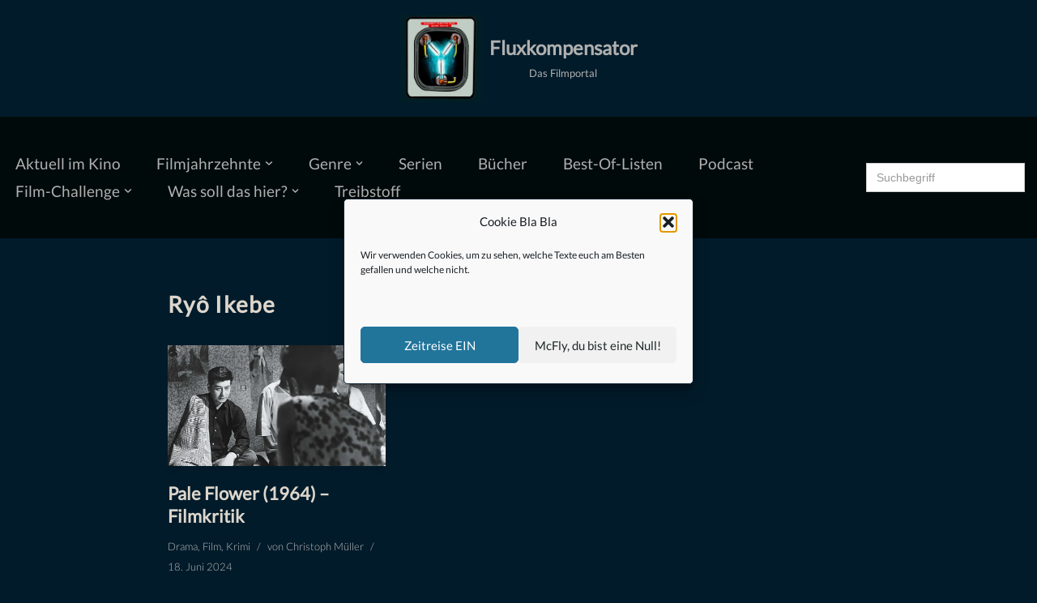

--- FILE ---
content_type: text/html; charset=UTF-8
request_url: https://blog-fluxkompensator.de/tag/ryo-ikebe
body_size: 19125
content:
<!DOCTYPE html><html lang=de><head><style>img.lazy{min-height:1px}</style><link href=https://blog-fluxkompensator.de/wp-content/plugins/w3-total-cache/pub/js/lazyload.min.js as=script><meta charset="UTF-8"><meta name="viewport" content="width=device-width, initial-scale=1, minimum-scale=1"><link rel=profile href=http://gmpg.org/xfn/11><meta name='robots' content='index, follow, max-image-preview:large, max-snippet:-1, max-video-preview:-1'><title>Eine filmische Zeitreise | Ryô Ikebe | Fluxkompensator</title><meta name="description" content="Auf dem Fluxkompensator findet ihr alles zum Thema Ryô Ikebe. Ausführlich recherchiert und streng nach unserem Filmgeschmack."><link rel=canonical href=https://blog-fluxkompensator.de/tag/ryo-ikebe><meta property="og:locale" content="de_DE"><meta property="og:type" content="article"><meta property="og:title" content="Eine filmische Zeitreise | Ryô Ikebe | Fluxkompensator"><meta property="og:description" content="Auf dem Fluxkompensator findet ihr alles zum Thema Ryô Ikebe. Ausführlich recherchiert und streng nach unserem Filmgeschmack."><meta property="og:url" content="https://blog-fluxkompensator.de/tag/ryo-ikebe"><meta property="og:site_name" content="Fluxkompensator"><meta name="twitter:card" content="summary_large_image"> <script type=application/ld+json class=yoast-schema-graph>{"@context":"https://schema.org","@graph":[{"@type":"CollectionPage","@id":"https://blog-fluxkompensator.de/tag/ryo-ikebe","url":"https://blog-fluxkompensator.de/tag/ryo-ikebe","name":"Eine filmische Zeitreise | Ryô Ikebe | Fluxkompensator","isPartOf":{"@id":"https://blog-fluxkompensator.de/#website"},"primaryImageOfPage":{"@id":"https://blog-fluxkompensator.de/tag/ryo-ikebe#primaryimage"},"image":{"@id":"https://blog-fluxkompensator.de/tag/ryo-ikebe#primaryimage"},"thumbnailUrl":"https://blog-fluxkompensator.de/wp-content/uploads/2024/06/Pale-Flower-1964-Still-1.jpg","description":"Auf dem Fluxkompensator findet ihr alles zum Thema Ryô Ikebe. Ausführlich recherchiert und streng nach unserem Filmgeschmack.","breadcrumb":{"@id":"https://blog-fluxkompensator.de/tag/ryo-ikebe#breadcrumb"},"inLanguage":"de"},{"@type":"ImageObject","inLanguage":"de","@id":"https://blog-fluxkompensator.de/tag/ryo-ikebe#primaryimage","url":"https://blog-fluxkompensator.de/wp-content/uploads/2024/06/Pale-Flower-1964-Still-1.jpg","contentUrl":"https://blog-fluxkompensator.de/wp-content/uploads/2024/06/Pale-Flower-1964-Still-1.jpg","width":1400,"height":780,"caption":"©1964_2021_Shochiku_Ltd."},{"@type":"BreadcrumbList","@id":"https://blog-fluxkompensator.de/tag/ryo-ikebe#breadcrumb","itemListElement":[{"@type":"ListItem","position":1,"name":"Startseite","item":"https://blog-fluxkompensator.de/"},{"@type":"ListItem","position":2,"name":"Ryô Ikebe"}]},{"@type":"WebSite","@id":"https://blog-fluxkompensator.de/#website","url":"https://blog-fluxkompensator.de/","name":"Fluxkompensator","description":"Das Filmportal","publisher":{"@id":"https://blog-fluxkompensator.de/#organization"},"potentialAction":[{"@type":"SearchAction","target":{"@type":"EntryPoint","urlTemplate":"https://blog-fluxkompensator.de/?s={search_term_string}"},"query-input":{"@type":"PropertyValueSpecification","valueRequired":true,"valueName":"search_term_string"}}],"inLanguage":"de"},{"@type":"Organization","@id":"https://blog-fluxkompensator.de/#organization","name":"Fluxkompensator – Das Filmportal","url":"https://blog-fluxkompensator.de/","logo":{"@type":"ImageObject","inLanguage":"de","@id":"https://blog-fluxkompensator.de/#/schema/logo/image/","url":"https://blog-fluxkompensator.de/wp-content/uploads/2019/11/PWA-WebApp-512x512.png","contentUrl":"https://blog-fluxkompensator.de/wp-content/uploads/2019/11/PWA-WebApp-512x512.png","width":512,"height":512,"caption":"Fluxkompensator – Das Filmportal"},"image":{"@id":"https://blog-fluxkompensator.de/#/schema/logo/image/"},"sameAs":["https://www.facebook.com/BlogFluxkompensator/","https://www.instagram.com/fluxkompensator_filmblog/"]}]}</script> <link rel=dns-prefetch href=//www.googletagmanager.com><style id=wp-img-auto-sizes-contain-inline-css>img:is([sizes=auto i],[sizes^="auto," i]){contain-intrinsic-size:3000px 1500px}</style><link rel=stylesheet href=https://blog-fluxkompensator.de/wp-content/cache/minify/a5ff7.css media=all><style id=classic-theme-styles-inline-css>/*! This file is auto-generated */
.wp-block-button__link{color:#fff;background-color:#32373c;border-radius:9999px;box-shadow:none;text-decoration:none;padding:calc(.667em + 2px) calc(1.333em + 2px);font-size:1.125em}.wp-block-file__button{background:#32373c;color:#fff;text-decoration:none}</style><style id=powerpress-player-block-style-inline-css></style><link rel=stylesheet href=https://blog-fluxkompensator.de/wp-content/cache/minify/50084.css media=all><style id=global-styles-inline-css>/*<![CDATA[*/:root{--wp--preset--aspect-ratio--square:1;--wp--preset--aspect-ratio--4-3:4/3;--wp--preset--aspect-ratio--3-4:3/4;--wp--preset--aspect-ratio--3-2:3/2;--wp--preset--aspect-ratio--2-3:2/3;--wp--preset--aspect-ratio--16-9:16/9;--wp--preset--aspect-ratio--9-16:9/16;--wp--preset--color--black:#000;--wp--preset--color--cyan-bluish-gray:#abb8c3;--wp--preset--color--white:#fff;--wp--preset--color--pale-pink:#f78da7;--wp--preset--color--vivid-red:#cf2e2e;--wp--preset--color--luminous-vivid-orange:#ff6900;--wp--preset--color--luminous-vivid-amber:#fcb900;--wp--preset--color--light-green-cyan:#7bdcb5;--wp--preset--color--vivid-green-cyan:#00d084;--wp--preset--color--pale-cyan-blue:#8ed1fc;--wp--preset--color--vivid-cyan-blue:#0693e3;--wp--preset--color--vivid-purple:#9b51e0;--wp--preset--color--neve-link-color:var(--nv-primary-accent);--wp--preset--color--neve-link-hover-color:var(--nv-secondary-accent);--wp--preset--color--nv-site-bg:var(--nv-site-bg);--wp--preset--color--nv-light-bg:var(--nv-light-bg);--wp--preset--color--nv-dark-bg:var(--nv-dark-bg);--wp--preset--color--neve-text-color:var(--nv-text-color);--wp--preset--color--nv-text-dark-bg:var(--nv-text-dark-bg);--wp--preset--color--nv-c-1:var(--nv-c-1);--wp--preset--color--nv-c-2:var(--nv-c-2);--wp--preset--gradient--vivid-cyan-blue-to-vivid-purple:linear-gradient(135deg,rgb(6,147,227) 0%,rgb(155,81,224) 100%);--wp--preset--gradient--light-green-cyan-to-vivid-green-cyan:linear-gradient(135deg,rgb(122,220,180) 0%,rgb(0,208,130) 100%);--wp--preset--gradient--luminous-vivid-amber-to-luminous-vivid-orange:linear-gradient(135deg,rgb(252,185,0) 0%,rgb(255,105,0) 100%);--wp--preset--gradient--luminous-vivid-orange-to-vivid-red:linear-gradient(135deg,rgb(255,105,0) 0%,rgb(207,46,46) 100%);--wp--preset--gradient--very-light-gray-to-cyan-bluish-gray:linear-gradient(135deg,rgb(238,238,238) 0%,rgb(169,184,195) 100%);--wp--preset--gradient--cool-to-warm-spectrum:linear-gradient(135deg,rgb(74,234,220) 0%,rgb(151,120,209) 20%,rgb(207,42,186) 40%,rgb(238,44,130) 60%,rgb(251,105,98) 80%,rgb(254,248,76) 100%);--wp--preset--gradient--blush-light-purple:linear-gradient(135deg,rgb(255,206,236) 0%,rgb(152,150,240) 100%);--wp--preset--gradient--blush-bordeaux:linear-gradient(135deg,rgb(254,205,165) 0%,rgb(254,45,45) 50%,rgb(107,0,62) 100%);--wp--preset--gradient--luminous-dusk:linear-gradient(135deg,rgb(255,203,112) 0%,rgb(199,81,192) 50%,rgb(65,88,208) 100%);--wp--preset--gradient--pale-ocean:linear-gradient(135deg,rgb(255,245,203) 0%,rgb(182,227,212) 50%,rgb(51,167,181) 100%);--wp--preset--gradient--electric-grass:linear-gradient(135deg,rgb(202,248,128) 0%,rgb(113,206,126) 100%);--wp--preset--gradient--midnight:linear-gradient(135deg,rgb(2,3,129) 0%,rgb(40,116,252) 100%);--wp--preset--font-size--small:13px;--wp--preset--font-size--medium:20px;--wp--preset--font-size--large:36px;--wp--preset--font-size--x-large:42px;--wp--preset--spacing--20:0.44rem;--wp--preset--spacing--30:0.67rem;--wp--preset--spacing--40:1rem;--wp--preset--spacing--50:1.5rem;--wp--preset--spacing--60:2.25rem;--wp--preset--spacing--70:3.38rem;--wp--preset--spacing--80:5.06rem;--wp--preset--shadow--natural:6px 6px 9px rgba(0, 0, 0, 0.2);--wp--preset--shadow--deep:12px 12px 50px rgba(0, 0, 0, 0.4);--wp--preset--shadow--sharp:6px 6px 0px rgba(0, 0, 0, 0.2);--wp--preset--shadow--outlined:6px 6px 0px -3px rgb(255, 255, 255), 6px 6px rgb(0, 0, 0);--wp--preset--shadow--crisp:6px 6px 0px rgb(0, 0, 0)}:where(.is-layout-flex){gap:0.5em}:where(.is-layout-grid){gap:0.5em}body .is-layout-flex{display:flex}.is-layout-flex{flex-wrap:wrap;align-items:center}.is-layout-flex>:is(*,div){margin:0}body .is-layout-grid{display:grid}.is-layout-grid>:is(*,div){margin:0}:where(.wp-block-columns.is-layout-flex){gap:2em}:where(.wp-block-columns.is-layout-grid){gap:2em}:where(.wp-block-post-template.is-layout-flex){gap:1.25em}:where(.wp-block-post-template.is-layout-grid){gap:1.25em}.has-black-color{color:var(--wp--preset--color--black) !important}.has-cyan-bluish-gray-color{color:var(--wp--preset--color--cyan-bluish-gray) !important}.has-white-color{color:var(--wp--preset--color--white) !important}.has-pale-pink-color{color:var(--wp--preset--color--pale-pink) !important}.has-vivid-red-color{color:var(--wp--preset--color--vivid-red) !important}.has-luminous-vivid-orange-color{color:var(--wp--preset--color--luminous-vivid-orange) !important}.has-luminous-vivid-amber-color{color:var(--wp--preset--color--luminous-vivid-amber) !important}.has-light-green-cyan-color{color:var(--wp--preset--color--light-green-cyan) !important}.has-vivid-green-cyan-color{color:var(--wp--preset--color--vivid-green-cyan) !important}.has-pale-cyan-blue-color{color:var(--wp--preset--color--pale-cyan-blue) !important}.has-vivid-cyan-blue-color{color:var(--wp--preset--color--vivid-cyan-blue) !important}.has-vivid-purple-color{color:var(--wp--preset--color--vivid-purple) !important}.has-neve-link-color-color{color:var(--wp--preset--color--neve-link-color) !important}.has-neve-link-hover-color-color{color:var(--wp--preset--color--neve-link-hover-color) !important}.has-nv-site-bg-color{color:var(--wp--preset--color--nv-site-bg) !important}.has-nv-light-bg-color{color:var(--wp--preset--color--nv-light-bg) !important}.has-nv-dark-bg-color{color:var(--wp--preset--color--nv-dark-bg) !important}.has-neve-text-color-color{color:var(--wp--preset--color--neve-text-color) !important}.has-nv-text-dark-bg-color{color:var(--wp--preset--color--nv-text-dark-bg) !important}.has-nv-c-1-color{color:var(--wp--preset--color--nv-c-1) !important}.has-nv-c-2-color{color:var(--wp--preset--color--nv-c-2) !important}.has-black-background-color{background-color:var(--wp--preset--color--black) !important}.has-cyan-bluish-gray-background-color{background-color:var(--wp--preset--color--cyan-bluish-gray) !important}.has-white-background-color{background-color:var(--wp--preset--color--white) !important}.has-pale-pink-background-color{background-color:var(--wp--preset--color--pale-pink) !important}.has-vivid-red-background-color{background-color:var(--wp--preset--color--vivid-red) !important}.has-luminous-vivid-orange-background-color{background-color:var(--wp--preset--color--luminous-vivid-orange) !important}.has-luminous-vivid-amber-background-color{background-color:var(--wp--preset--color--luminous-vivid-amber) !important}.has-light-green-cyan-background-color{background-color:var(--wp--preset--color--light-green-cyan) !important}.has-vivid-green-cyan-background-color{background-color:var(--wp--preset--color--vivid-green-cyan) !important}.has-pale-cyan-blue-background-color{background-color:var(--wp--preset--color--pale-cyan-blue) !important}.has-vivid-cyan-blue-background-color{background-color:var(--wp--preset--color--vivid-cyan-blue) !important}.has-vivid-purple-background-color{background-color:var(--wp--preset--color--vivid-purple) !important}.has-neve-link-color-background-color{background-color:var(--wp--preset--color--neve-link-color) !important}.has-neve-link-hover-color-background-color{background-color:var(--wp--preset--color--neve-link-hover-color) !important}.has-nv-site-bg-background-color{background-color:var(--wp--preset--color--nv-site-bg) !important}.has-nv-light-bg-background-color{background-color:var(--wp--preset--color--nv-light-bg) !important}.has-nv-dark-bg-background-color{background-color:var(--wp--preset--color--nv-dark-bg) !important}.has-neve-text-color-background-color{background-color:var(--wp--preset--color--neve-text-color) !important}.has-nv-text-dark-bg-background-color{background-color:var(--wp--preset--color--nv-text-dark-bg) !important}.has-nv-c-1-background-color{background-color:var(--wp--preset--color--nv-c-1) !important}.has-nv-c-2-background-color{background-color:var(--wp--preset--color--nv-c-2) !important}.has-black-border-color{border-color:var(--wp--preset--color--black) !important}.has-cyan-bluish-gray-border-color{border-color:var(--wp--preset--color--cyan-bluish-gray) !important}.has-white-border-color{border-color:var(--wp--preset--color--white) !important}.has-pale-pink-border-color{border-color:var(--wp--preset--color--pale-pink) !important}.has-vivid-red-border-color{border-color:var(--wp--preset--color--vivid-red) !important}.has-luminous-vivid-orange-border-color{border-color:var(--wp--preset--color--luminous-vivid-orange) !important}.has-luminous-vivid-amber-border-color{border-color:var(--wp--preset--color--luminous-vivid-amber) !important}.has-light-green-cyan-border-color{border-color:var(--wp--preset--color--light-green-cyan) !important}.has-vivid-green-cyan-border-color{border-color:var(--wp--preset--color--vivid-green-cyan) !important}.has-pale-cyan-blue-border-color{border-color:var(--wp--preset--color--pale-cyan-blue) !important}.has-vivid-cyan-blue-border-color{border-color:var(--wp--preset--color--vivid-cyan-blue) !important}.has-vivid-purple-border-color{border-color:var(--wp--preset--color--vivid-purple) !important}.has-neve-link-color-border-color{border-color:var(--wp--preset--color--neve-link-color) !important}.has-neve-link-hover-color-border-color{border-color:var(--wp--preset--color--neve-link-hover-color) !important}.has-nv-site-bg-border-color{border-color:var(--wp--preset--color--nv-site-bg) !important}.has-nv-light-bg-border-color{border-color:var(--wp--preset--color--nv-light-bg) !important}.has-nv-dark-bg-border-color{border-color:var(--wp--preset--color--nv-dark-bg) !important}.has-neve-text-color-border-color{border-color:var(--wp--preset--color--neve-text-color) !important}.has-nv-text-dark-bg-border-color{border-color:var(--wp--preset--color--nv-text-dark-bg) !important}.has-nv-c-1-border-color{border-color:var(--wp--preset--color--nv-c-1) !important}.has-nv-c-2-border-color{border-color:var(--wp--preset--color--nv-c-2) !important}.has-vivid-cyan-blue-to-vivid-purple-gradient-background{background:var(--wp--preset--gradient--vivid-cyan-blue-to-vivid-purple) !important}.has-light-green-cyan-to-vivid-green-cyan-gradient-background{background:var(--wp--preset--gradient--light-green-cyan-to-vivid-green-cyan) !important}.has-luminous-vivid-amber-to-luminous-vivid-orange-gradient-background{background:var(--wp--preset--gradient--luminous-vivid-amber-to-luminous-vivid-orange) !important}.has-luminous-vivid-orange-to-vivid-red-gradient-background{background:var(--wp--preset--gradient--luminous-vivid-orange-to-vivid-red) !important}.has-very-light-gray-to-cyan-bluish-gray-gradient-background{background:var(--wp--preset--gradient--very-light-gray-to-cyan-bluish-gray) !important}.has-cool-to-warm-spectrum-gradient-background{background:var(--wp--preset--gradient--cool-to-warm-spectrum) !important}.has-blush-light-purple-gradient-background{background:var(--wp--preset--gradient--blush-light-purple) !important}.has-blush-bordeaux-gradient-background{background:var(--wp--preset--gradient--blush-bordeaux) !important}.has-luminous-dusk-gradient-background{background:var(--wp--preset--gradient--luminous-dusk) !important}.has-pale-ocean-gradient-background{background:var(--wp--preset--gradient--pale-ocean) !important}.has-electric-grass-gradient-background{background:var(--wp--preset--gradient--electric-grass) !important}.has-midnight-gradient-background{background:var(--wp--preset--gradient--midnight) !important}.has-small-font-size{font-size:var(--wp--preset--font-size--small) !important}.has-medium-font-size{font-size:var(--wp--preset--font-size--medium) !important}.has-large-font-size{font-size:var(--wp--preset--font-size--large) !important}.has-x-large-font-size{font-size:var(--wp--preset--font-size--x-large) !important}:where(.wp-block-post-template.is-layout-flex){gap:1.25em}:where(.wp-block-post-template.is-layout-grid){gap:1.25em}:where(.wp-block-term-template.is-layout-flex){gap:1.25em}:where(.wp-block-term-template.is-layout-grid){gap:1.25em}:where(.wp-block-columns.is-layout-flex){gap:2em}:where(.wp-block-columns.is-layout-grid){gap:2em}:root :where(.wp-block-pullquote){font-size:1.5em;line-height:1.6}/*]]>*/</style><link rel=stylesheet href=https://blog-fluxkompensator.de/wp-content/cache/minify/7fe2f.css media=all><style id=neve-style-inline-css>/*<![CDATA[*/h1{font-family:var(--h1fontfamily)}h2{font-family:var(--h2fontfamily)}h3{font-family:var(--h3fontfamily)}h4{font-family:var(--h4fontfamily)}h5{font-family:var(--h5fontfamily)}h6{font-family:var(--h6fontfamily)}.is-menu-sidebar .header-menu-sidebar{visibility:visible}.is-menu-sidebar.menu_sidebar_slide_left .header-menu-sidebar{transform:translate3d(0, 0, 0);left:0}.is-menu-sidebar.menu_sidebar_slide_right .header-menu-sidebar{transform:translate3d(0, 0, 0);right:0}.is-menu-sidebar.menu_sidebar_pull_right .header-menu-sidebar, .is-menu-sidebar.menu_sidebar_pull_left .header-menu-sidebar{transform:translateX(0)}.is-menu-sidebar.menu_sidebar_dropdown .header-menu-sidebar{height:auto}.is-menu-sidebar.menu_sidebar_dropdown .header-menu-sidebar-inner{max-height:400px;padding:20px
0}.is-menu-sidebar.menu_sidebar_full_canvas .header-menu-sidebar{opacity:1}.header-menu-sidebar .menu-item-nav-search:not(.floating){pointer-events:none}.header-menu-sidebar .menu-item-nav-search .is-menu-sidebar{pointer-events:unset}@media screen and (max-width: 960px){.builder-item.cr .item--inner{--textalign:center;--justify:center}}.nv-meta-list li.meta:not(:last-child):after{content:"/"}.nv-meta-list .no-mobile{display:none}.nv-meta-list li.last::after{content:""!important}@media (min-width: 769px){.nv-meta-list .no-mobile{display:inline-block}.nv-meta-list li.last:not(:last-child)::after{content:"/" !important}}:root{--container:748px;--postwidth:100%;--primarybtnbg:#fd7800;--primarybtnhoverbg:var(--nv-primary-accent);--primarybtncolor:#fff;--secondarybtncolor:#fd7800;--primarybtnhovercolor:#fff;--secondarybtnhovercolor:var(--nv-text-color);--primarybtnborderradius:3px;--secondarybtnborderradius:3px;--secondarybtnborderwidth:1px;--btnpadding:13px
15px;--primarybtnpadding:13px
15px;--secondarybtnpadding:calc(13px - 1px) calc(15px - 1px);--bodyfontfamily:Lato;--bodyfontsize:15px;--bodylineheight:1.6em;--bodyletterspacing:0px;--bodyfontweight:400;--bodytexttransform:none;--headingsfontfamily:Lato;--h1fontfamily:Lato;--h1fontsize:2.2em;--h1fontweight:800;--h1lineheight:1.7em;--h1letterspacing:0px;--h1texttransform:none;--h2fontfamily:Lato;--h2fontsize:2em;--h2fontweight:600;--h2lineheight:1.6em;--h2letterspacing:0px;--h2texttransform:none;--h3fontfamily:Lato;--h3fontsize:1.1em;--h3fontweight:500;--h3lineheight:1.6em;--h3letterspacing:0px;--h3texttransform:none;--h4fontfamily:Lato;--h4fontsize:1em;--h4fontweight:400;--h4lineheight:1.6em;--h4letterspacing:0px;--h4texttransform:none;--h5fontfamily:Lato;--h5fontsize:0.75em;--h5fontweight:400;--h5lineheight:1.6em;--h5letterspacing:0px;--h5texttransform:none;--h6fontfamily:Lato;--h6fontsize:0.75em;--h6fontweight:400;--h6lineheight:1.6em;--h6letterspacing:0px;--h6texttransform:none;--formfieldborderwidth:2px;--formfieldborderradius:3px;--formfieldbgcolor:var(--nv-site-bg);--formfieldbordercolor:#ddd;--formfieldcolor:var(--nv-text-color);--formfieldpadding:10px
12px}.nv-index-posts{--borderradius:0px}.has-neve-button-color-color{color:#fd7800!important}.has-neve-button-color-background-color{background-color:#fd7800!important}.single-post-container .alignfull > [class*="__inner-container"], .single-post-container .alignwide>[class*="__inner-container"]{max-width:718px}.nv-meta-list{--avatarsize:20px}.single .nv-meta-list{--avatarsize:20px}.blog .blog-entry-title, .archive .blog-entry-title{--fontsize:26px;--fontweight:600}.blog .entry-summary, .archive .entry-summary, .blog .post-pages-links{--fontweight:400;--texttransform:none}.blog .nv-meta-list li, .archive .nv-meta-list
li{--fontweight:300;--texttransform:none}.single h1.entry-title{--fontsize:25px}.neve-main{--boxshadow:0 3px 6px -5px rgba(0, 0, 0, 0.1), 0 4px 8px rgba(0, 0, 0, 0.1)}.nv-is-boxed.nv-comments-wrap{--padding:20px}.nv-is-boxed.comment-respond{--padding:20px}.single:not(.single-product),.page{--c-vspace:0 0 0 0;}.scroll-to-top{--color:var(--nv-text-dark-bg);--padding:8px
10px;--borderradius:3px;--bgcolor:var(--nv-primary-accent);--hovercolor:var(--nv-text-dark-bg);--hoverbgcolor:var(--nv-primary-accent);--size:16px}.global-styled{--bgcolor:var(--nv-site-bg)}.header-top{--rowbcolor:var(--nv-light-bg);--color:var(--nv-text-color);--bgcolor:#021b2a}.header-main{--rowbwidth:0px;--rowbcolor:var(--nv-light-bg);--color:#b0b0b0;--bgcolor:#010a0b}.header-bottom{--rowbcolor:var(--nv-light-bg);--color:var(--nv-text-color);--bgcolor:#010a0b}.header-menu-sidebar-bg{--justify:flex-start;--textalign:left;--flexg:1;--wrapdropdownwidth:auto;--color:var(--nv-text-color);--bgcolor:#222527}.builder-item--logo{--maxwidth:56px;--color:#b0b0b0;--fs:24px;--padding:10px
0;--margin:0;--textalign:center;--justify:center}.builder-item--nav-icon,.header-menu-sidebar .close-sidebar-panel .navbar-toggle{--bgcolor:#000}.builder-item--nav-icon{--label-margin:0
5px 0 0;;--padding:10px
15px;--margin:0}.builder-item--primary-menu{--color:#b0b0b0;--hovercolor:var(--nv-secondary-accent);--hovertextcolor:var(--nv-text-color);--activecolor:var(--nv-primary-accent);--spacing:25px;--height:40px;--padding:0;--margin:0;--fontfamily:Lato;--fontsize:1em;--lineheight:1.6em;--letterspacing:0px;--fontweight:500;--texttransform:none;--iconsize:1em}.hfg-is-group.has-primary-menu .inherit-ff{--inheritedff:Lato;--inheritedfw:500}.builder-item--header_search{--height:40px;--formfieldborderwidth:2px;--formfieldborderradius:2px;--padding:0;--margin:0}.builder-item--header_search_responsive{--iconsize:16px;--formfieldfontsize:14px;--formfieldborderwidth:2px;--formfieldborderradius:2px;--height:40px;--padding:0
10px;--margin:0}.footer-top-inner
.row{grid-template-columns:repeat(5, 1fr);--valign:flex-start}.footer-top{--rowbwidth:0px;--rowbcolor:var(--nv-light-bg);--color:var(--nv-text-color);--bgcolor:#010a0b}.footer-main-inner
.row{grid-template-columns:1fr 1fr 1fr;--valign:flex-start}.footer-main{--rowbcolor:var(--nv-light-bg);--color:var(--nv-text-color);--bgcolor:var(--nv-site-bg)}.footer-bottom-inner
.row{grid-template-columns:1fr 1fr 1fr;--valign:flex-start}.footer-bottom{--rowbwidth:0px;--rowbcolor:var(--nv-light-bg);--color:var(--nv-text-dark-bg);--bgcolor:#010a0b}.builder-item--footer-one-widgets{--padding:0;--margin:0;--textalign:left;--justify:flex-start}.builder-item--footer-two-widgets{--padding:0;--margin:0;--textalign:left;--justify:flex-start}.builder-item--footer-three-widgets{--padding:0;--margin:0;--textalign:left;--justify:flex-start}.builder-item--footer-four-widgets{--padding:0;--margin:0;--textalign:left;--justify:flex-start}@media(min-width: 576px){:root{--container:992px;--postwidth:50%;--btnpadding:13px
15px;--primarybtnpadding:13px
15px;--secondarybtnpadding:calc(13px - 1px) calc(15px - 1px);--bodyfontsize:16px;--bodylineheight:1.6em;--bodyletterspacing:0px;--h1fontsize:1.8em;--h1lineheight:1.6em;--h1letterspacing:0px;--h2fontsize:1.3em;--h2lineheight:1.4em;--h2letterspacing:0px;--h3fontsize:1.1em;--h3lineheight:1.4em;--h3letterspacing:0px;--h4fontsize:1em;--h4lineheight:1.4em;--h4letterspacing:0px;--h5fontsize:0.75em;--h5lineheight:1.4em;--h5letterspacing:0px;--h6fontsize:0.75em;--h6lineheight:1.6em;--h6letterspacing:0px}.single-post-container .alignfull > [class*="__inner-container"], .single-post-container .alignwide>[class*="__inner-container"]{max-width:962px}.nv-meta-list{--avatarsize:20px}.single .nv-meta-list{--avatarsize:20px}.blog .blog-entry-title, .archive .blog-entry-title{--fontsize:0px}.single h1.entry-title{--fontsize:25px}.nv-is-boxed.nv-comments-wrap{--padding:30px}.nv-is-boxed.comment-respond{--padding:30px}.single:not(.single-product),.page{--c-vspace:0 0 0 0;}.scroll-to-top{--padding:8px
10px;--size:16px}.header-main{--rowbwidth:0px}.header-menu-sidebar-bg{--justify:flex-start;--textalign:left;--flexg:1;--wrapdropdownwidth:auto}.builder-item--logo{--maxwidth:100px;--fs:24px;--padding:10px
0;--margin:0;--textalign:center;--justify:center}.builder-item--nav-icon{--label-margin:0
5px 0 0;;--padding:10px
15px;--margin:0}.builder-item--primary-menu{--spacing:31px;--height:27px;--padding:0;--margin:0;--fontsize:1em;--lineheight:1.6em;--letterspacing:0px;--iconsize:1em}.builder-item--header_search{--height:40px;--formfieldborderwidth:2px;--formfieldborderradius:2px;--padding:0;--margin:0}.builder-item--header_search_responsive{--formfieldfontsize:14px;--formfieldborderwidth:2px;--formfieldborderradius:2px;--height:40px;--padding:0
10px;--margin:0}.footer-top{--rowbwidth:0px}.footer-bottom{--rowbwidth:0px}.builder-item--footer-one-widgets{--padding:0;--margin:0;--textalign:left;--justify:flex-start}.builder-item--footer-two-widgets{--padding:0;--margin:0;--textalign:left;--justify:flex-start}.builder-item--footer-three-widgets{--padding:0;--margin:0;--textalign:left;--justify:flex-start}.builder-item--footer-four-widgets{--padding:0;--margin:0;--textalign:left;--justify:flex-start}}@media(min-width: 960px){:root{--container:2000px;--postwidth:33.333333333333%;--btnpadding:13px
15px;--primarybtnpadding:13px
15px;--secondarybtnpadding:calc(13px - 1px) calc(15px - 1px);--bodyfontsize:16px;--bodylineheight:1.6em;--bodyletterspacing:0px;--h1fontsize:2.2em;--h1lineheight:1.5em;--h1letterspacing:1.3px;--h2fontsize:1.7em;--h2lineheight:1.2em;--h2letterspacing:0px;--h3fontsize:1.4em;--h3lineheight:1.2em;--h3letterspacing:0px;--h4fontsize:1.2em;--h4lineheight:1.2em;--h4letterspacing:0px;--h5fontsize:1.1em;--h5lineheight:0.5em;--h5letterspacing:0px;--h6fontsize:1em;--h6lineheight:1.3em;--h6letterspacing:0px}body:not(.single):not(.archive):not(.blog):not(.search):not(.error404) .neve-main > .container .col, body.post-type-archive-course .neve-main > .container .col, body.post-type-archive-llms_membership .neve-main > .container
.col{max-width:100%}body:not(.single):not(.archive):not(.blog):not(.search):not(.error404) .nv-sidebar-wrap, body.post-type-archive-course .nv-sidebar-wrap, body.post-type-archive-llms_membership .nv-sidebar-wrap{max-width:0%}.neve-main > .archive-container .nv-index-posts.col{max-width:70%}.neve-main > .archive-container .nv-sidebar-wrap{max-width:30%}.neve-main > .single-post-container .nv-single-post-wrap.col{max-width:70%}.single-post-container .alignfull > [class*="__inner-container"], .single-post-container .alignwide>[class*="__inner-container"]{max-width:1370px}.container-fluid.single-post-container .alignfull > [class*="__inner-container"], .container-fluid.single-post-container .alignwide>[class*="__inner-container"]{max-width:calc(70% + 15px)}.neve-main > .single-post-container .nv-sidebar-wrap{max-width:30%}.nv-meta-list{--avatarsize:20px}.single .nv-meta-list{--avatarsize:20px}.blog .blog-entry-title, .archive .blog-entry-title{--fontsize:22px;--lineheight:1.3em}.blog .entry-summary, .archive .entry-summary, .blog .post-pages-links{--fontsize:14px;--lineheight:1.3em}.blog .nv-meta-list li, .archive .nv-meta-list
li{--fontsize:13px;--lineheight:1em}.single h1.entry-title{--fontsize:30px}.single .nv-meta-list
li{--fontsize:14px}.single .comment-reply-title{--fontsize:0px}.nv-is-boxed.nv-comments-wrap{--padding:40px}.nv-is-boxed.comment-respond{--padding:40px}.single:not(.single-product),.page{--c-vspace:0 0 0 0;}.scroll-to-top{--padding:8px
10px;--size:16px}.header-main{--height:150px;--rowbwidth:0px}.header-menu-sidebar-bg{--justify:flex-start;--textalign:left;--flexg:1;--wrapdropdownwidth:auto}.builder-item--logo{--maxwidth:100px;--fs:24px;--padding:10px
0 10px 0;;--margin:0;--textalign:center;--justify:center}.builder-item--nav-icon{--label-margin:0
5px 0 0;;--padding:10px
15px;--margin:0}.builder-item--primary-menu{--spacing:36px;--height:34px;--padding:0;--margin:0;--fontsize:1.2em;--lineheight:1.3em;--letterspacing:0px;--iconsize:1.2em}.builder-item--header_search{--height:40px;--formfieldborderwidth:2px;--formfieldborderradius:2px;--padding:0;--margin:0}.builder-item--header_search_responsive{--formfieldfontsize:14px;--formfieldborderwidth:2px;--formfieldborderradius:2px;--height:40px;--padding:0
10px;--margin:0}.footer-top{--height:512px;--rowbwidth:0px}.footer-bottom{--rowbwidth:0px}.builder-item--footer-one-widgets{--padding:0;--margin:0;--textalign:left;--justify:flex-start}.builder-item--footer-two-widgets{--padding:0;--margin:0;--textalign:left;--justify:flex-start}.builder-item--footer-three-widgets{--padding:0;--margin:0;--textalign:left;--justify:flex-start}.builder-item--footer-four-widgets{--padding:0;--margin:0;--textalign:left;--justify:flex-start}}.nv-content-wrap .elementor a:not(.button):not(.wp-block-file__button){text-decoration:none}.scroll-to-top{right:20px;border:none;position:fixed;bottom:30px;display:none;opacity:0;visibility:hidden;transition:opacity 0.3s ease-in-out, visibility 0.3s ease-in-out;align-items:center;justify-content:center;z-index:999}@supports (-webkit-overflow-scrolling: touch){.scroll-to-top{bottom:74px}}.scroll-to-top.image{background-position:center}.scroll-to-top .scroll-to-top-image{width:100%;height:100%}.scroll-to-top .scroll-to-top-label{margin:0;padding:5px}.scroll-to-top:hover{text-decoration:none}.scroll-to-top.scroll-to-top-left{left:20px;right:unset}.scroll-to-top.scroll-show-mobile{display:flex}@media (min-width: 960px){.scroll-to-top{display:flex}}.scroll-to-top{color:var(--color);padding:var(--padding);border-radius:var(--borderradius);background:var(--bgcolor)}.scroll-to-top:hover,.scroll-to-top:focus{color:var(--hovercolor);background:var(--hoverbgcolor)}.scroll-to-top-icon, .scroll-to-top.image .scroll-to-top-image{width:var(--size);height:var(--size)}.scroll-to-top-image{background-image:var(--bgimage);background-size:cover}:root{--nv-primary-accent:#db8c24;--nv-secondary-accent:#06c6d5;--nv-site-bg:#021b2a;--nv-light-bg:#1a1a1a;--nv-dark-bg:#37586d;--nv-text-color:#bfbfbf;--nv-text-dark-bg:#FFF;--nv-c-1:#77b978;--nv-c-2:#f37262;--nv-fallback-ff:Verdana, Geneva, sans-serif}:root{--e-global-color-nvprimaryaccent:#db8c24;--e-global-color-nvsecondaryaccent:#06c6d5;--e-global-color-nvsitebg:#021b2a;--e-global-color-nvlightbg:#1a1a1a;--e-global-color-nvdarkbg:#37586d;--e-global-color-nvtextcolor:#bfbfbf;--e-global-color-nvtextdarkbg:#FFF;--e-global-color-nvc1:#77b978;--e-global-color-nvc2:#f37262}/*]]>*/</style><link rel=stylesheet href=https://blog-fluxkompensator.de/wp-content/cache/minify/b6b40.css media=all> <script>function w3tc_load_js(u){var d=document,p=d.getElementsByTagName('HEAD')[0],c=d.createElement('script');c.src=u;p.appendChild(c);}</script><script>w3tc_load_js('https://blog-fluxkompensator.de/wp-content/cache/minify/818c0.js');</script> <link rel=EditURI type=application/rsd+xml title=RSD href=https://blog-fluxkompensator.de/xmlrpc.php?rsd><meta name="generator" content="WordPress 6.9"><link rel=preconnect href=https://fonts.googleapis.com><link rel=preconnect href=https://fonts.gstatic.com>  <script async src="https://www.googletagmanager.com/gtag/js?id=G-30XR2LTN3W"></script> <script>window.dataLayer=window.dataLayer||[];function gtag(){dataLayer.push(arguments);}
gtag('js',new Date());gtag('config','G-30XR2LTN3W');</script>  <script async src="https://www.googletagmanager.com/gtag/js?id=G-30XR2LTN3W"></script> <script>window.dataLayer=window.dataLayer||[];function gtag(){dataLayer.push(arguments);}
gtag('js',new Date());gtag('config','G-30XR2LTN3W');</script> <meta name="generator" content="Site Kit by Google 1.171.0"> <script>function powerpress_pinw(pinw_url){window.open(pinw_url,'PowerPressPlayer','toolbar=0,status=0,resizable=1,width=460,height=320');return false;}
window.addEventListener('load',function(){document.querySelectorAll('a[target="_blank"]').forEach(link=>{link.setAttribute('rel','noopener noreferrer');});});</script> <style>.cmplz-hidden{display:none !important}</style><meta name="generator" content="Elementor 3.34.3; features: additional_custom_breakpoints; settings: css_print_method-external, google_font-enabled, font_display-auto"><style>.e-con.e-parent:nth-of-type(n+4):not(.e-lazyloaded):not(.e-no-lazyload),
.e-con.e-parent:nth-of-type(n+4):not(.e-lazyloaded):not(.e-no-lazyload) *{background-image:none !important}@media screen and (max-height: 1024px){.e-con.e-parent:nth-of-type(n+3):not(.e-lazyloaded):not(.e-no-lazyload),
.e-con.e-parent:nth-of-type(n+3):not(.e-lazyloaded):not(.e-no-lazyload) *{background-image:none !important}}@media screen and (max-height: 640px){.e-con.e-parent:nth-of-type(n+2):not(.e-lazyloaded):not(.e-no-lazyload),
.e-con.e-parent:nth-of-type(n+2):not(.e-lazyloaded):not(.e-no-lazyload) *{background-image:none !important}}</style><style>.no-js .native-lazyload-js-fallback{display:none}</style><style>.saboxplugin-wrap{-webkit-box-sizing:border-box;-moz-box-sizing:border-box;-ms-box-sizing:border-box;box-sizing:border-box;border:1px
solid #eee;width:100%;clear:both;display:block;overflow:hidden;word-wrap:break-word;position:relative}.saboxplugin-wrap .saboxplugin-gravatar{float:left;padding:0
20px 20px 20px}.saboxplugin-wrap .saboxplugin-gravatar
img{max-width:100px;height:auto;border-radius:0}.saboxplugin-wrap .saboxplugin-authorname{font-size:18px;line-height:1;margin:20px
0 0 20px;display:block}.saboxplugin-wrap .saboxplugin-authorname
a{text-decoration:none}.saboxplugin-wrap .saboxplugin-authorname a:focus{outline:0}.saboxplugin-wrap .saboxplugin-desc{display:block;margin:5px
20px}.saboxplugin-wrap .saboxplugin-desc
a{text-decoration:underline}.saboxplugin-wrap .saboxplugin-desc
p{margin:5px
0 12px}.saboxplugin-wrap .saboxplugin-web{margin:0
20px 15px;text-align:left}.saboxplugin-wrap .sab-web-position{text-align:right}.saboxplugin-wrap .saboxplugin-web
a{color:#ccc;text-decoration:none}.saboxplugin-wrap .saboxplugin-socials{position:relative;display:block;background:#fcfcfc;padding:5px;border-top:1px solid #eee}.saboxplugin-wrap .saboxplugin-socials a
svg{width:20px;height:20px}.saboxplugin-wrap .saboxplugin-socials a svg
.st2{fill:#fff;transform-origin:center center}.saboxplugin-wrap .saboxplugin-socials a svg
.st1{fill:rgba(0,0,0,.3)}.saboxplugin-wrap .saboxplugin-socials a:hover{opacity:.8;-webkit-transition:opacity .4s;-moz-transition:opacity .4s;-o-transition:opacity .4s;transition:opacity .4s;box-shadow:none!important;-webkit-box-shadow:none!important}.saboxplugin-wrap .saboxplugin-socials .saboxplugin-icon-color{box-shadow:none;padding:0;border:0;-webkit-transition:opacity .4s;-moz-transition:opacity .4s;-o-transition:opacity .4s;transition:opacity .4s;display:inline-block;color:#fff;font-size:0;text-decoration:inherit;margin:5px;-webkit-border-radius:0;-moz-border-radius:0;-ms-border-radius:0;-o-border-radius:0;border-radius:0;overflow:hidden}.saboxplugin-wrap .saboxplugin-socials .saboxplugin-icon-grey{text-decoration:inherit;box-shadow:none;position:relative;display:-moz-inline-stack;display:inline-block;vertical-align:middle;zoom:1;margin:10px
5px;color:#444;fill:#444}.clearfix:after,.clearfix:before{content:' ';display:table;line-height:0;clear:both}.ie7
.clearfix{zoom:1}.saboxplugin-socials.sabox-colored .saboxplugin-icon-color .sab-twitch{border-color:#38245c}.saboxplugin-socials.sabox-colored .saboxplugin-icon-color .sab-behance{border-color:#003eb0}.saboxplugin-socials.sabox-colored .saboxplugin-icon-color .sab-deviantart{border-color:#036824}.saboxplugin-socials.sabox-colored .saboxplugin-icon-color .sab-digg{border-color:#00327c}.saboxplugin-socials.sabox-colored .saboxplugin-icon-color .sab-dribbble{border-color:#ba1655}.saboxplugin-socials.sabox-colored .saboxplugin-icon-color .sab-facebook{border-color:#1e2e4f}.saboxplugin-socials.sabox-colored .saboxplugin-icon-color .sab-flickr{border-color:#003576}.saboxplugin-socials.sabox-colored .saboxplugin-icon-color .sab-github{border-color:#264874}.saboxplugin-socials.sabox-colored .saboxplugin-icon-color .sab-google{border-color:#0b51c5}.saboxplugin-socials.sabox-colored .saboxplugin-icon-color .sab-html5{border-color:#902e13}.saboxplugin-socials.sabox-colored .saboxplugin-icon-color .sab-instagram{border-color:#1630aa}.saboxplugin-socials.sabox-colored .saboxplugin-icon-color .sab-linkedin{border-color:#00344f}.saboxplugin-socials.sabox-colored .saboxplugin-icon-color .sab-pinterest{border-color:#5b040e}.saboxplugin-socials.sabox-colored .saboxplugin-icon-color .sab-reddit{border-color:#992900}.saboxplugin-socials.sabox-colored .saboxplugin-icon-color .sab-rss{border-color:#a43b0a}.saboxplugin-socials.sabox-colored .saboxplugin-icon-color .sab-sharethis{border-color:#5d8420}.saboxplugin-socials.sabox-colored .saboxplugin-icon-color .sab-soundcloud{border-color:#995200}.saboxplugin-socials.sabox-colored .saboxplugin-icon-color .sab-spotify{border-color:#0f612c}.saboxplugin-socials.sabox-colored .saboxplugin-icon-color .sab-stackoverflow{border-color:#a95009}.saboxplugin-socials.sabox-colored .saboxplugin-icon-color .sab-steam{border-color:#006388}.saboxplugin-socials.sabox-colored .saboxplugin-icon-color .sab-user_email{border-color:#b84e05}.saboxplugin-socials.sabox-colored .saboxplugin-icon-color .sab-tumblr{border-color:#10151b}.saboxplugin-socials.sabox-colored .saboxplugin-icon-color .sab-twitter{border-color:#0967a0}.saboxplugin-socials.sabox-colored .saboxplugin-icon-color .sab-vimeo{border-color:#0d7091}.saboxplugin-socials.sabox-colored .saboxplugin-icon-color .sab-windows{border-color:#003f71}.saboxplugin-socials.sabox-colored .saboxplugin-icon-color .sab-whatsapp{border-color:#003f71}.saboxplugin-socials.sabox-colored .saboxplugin-icon-color .sab-wordpress{border-color:#0f3647}.saboxplugin-socials.sabox-colored .saboxplugin-icon-color .sab-yahoo{border-color:#14002d}.saboxplugin-socials.sabox-colored .saboxplugin-icon-color .sab-youtube{border-color:#900}.saboxplugin-socials.sabox-colored .saboxplugin-icon-color .sab-xing{border-color:#000202}.saboxplugin-socials.sabox-colored .saboxplugin-icon-color .sab-mixcloud{border-color:#2475a0}.saboxplugin-socials.sabox-colored .saboxplugin-icon-color .sab-vk{border-color:#243549}.saboxplugin-socials.sabox-colored .saboxplugin-icon-color .sab-medium{border-color:#00452c}.saboxplugin-socials.sabox-colored .saboxplugin-icon-color .sab-quora{border-color:#420e00}.saboxplugin-socials.sabox-colored .saboxplugin-icon-color .sab-meetup{border-color:#9b181c}.saboxplugin-socials.sabox-colored .saboxplugin-icon-color .sab-goodreads{border-color:#000}.saboxplugin-socials.sabox-colored .saboxplugin-icon-color .sab-snapchat{border-color:#999700}.saboxplugin-socials.sabox-colored .saboxplugin-icon-color .sab-500px{border-color:#00557f}.saboxplugin-socials.sabox-colored .saboxplugin-icon-color .sab-mastodont{border-color:#185886}.sabox-plus-item{margin-bottom:20px}@media screen and (max-width:480px){.saboxplugin-wrap{text-align:center}.saboxplugin-wrap .saboxplugin-gravatar{float:none;padding:20px
0;text-align:center;margin:0
auto;display:block}.saboxplugin-wrap .saboxplugin-gravatar
img{float:none;display:inline-block;display:-moz-inline-stack;vertical-align:middle;zoom:1}.saboxplugin-wrap .saboxplugin-desc{margin:0
10px 20px;text-align:center}.saboxplugin-wrap .saboxplugin-authorname{text-align:center;margin:10px
0 20px}}body .saboxplugin-authorname a,body .saboxplugin-authorname a:hover{box-shadow:none;-webkit-box-shadow:none}a.sab-profile-edit{font-size:16px!important;line-height:1!important}.sab-edit-settings a,a.sab-profile-edit{color:#0073aa!important;box-shadow:none!important;-webkit-box-shadow:none!important}.sab-edit-settings{margin-right:15px;position:absolute;right:0;z-index:2;bottom:10px;line-height:20px}.sab-edit-settings
i{margin-left:5px}.saboxplugin-socials{line-height:1!important}.rtl .saboxplugin-wrap .saboxplugin-gravatar{float:right}.rtl .saboxplugin-wrap .saboxplugin-authorname{display:flex;align-items:center}.rtl .saboxplugin-wrap .saboxplugin-authorname .sab-profile-edit{margin-right:10px}.rtl .sab-edit-settings{right:auto;left:0}img.sab-custom-avatar{max-width:75px}.saboxplugin-wrap{margin-top:0px;margin-bottom:0px;padding:0px
0px}.saboxplugin-wrap .saboxplugin-authorname{font-size:18px;line-height:25px}.saboxplugin-wrap .saboxplugin-desc p, .saboxplugin-wrap .saboxplugin-desc{font-size:14px !important;line-height:21px !important}.saboxplugin-wrap .saboxplugin-web{font-size:14px}.saboxplugin-wrap .saboxplugin-socials a
svg{width:18px;height:18px}</style><link rel=icon href=https://blog-fluxkompensator.de/wp-content/uploads/2019/11/cropped-Logo-Farbe-Quadrat-1000x1000-300x300.jpg sizes=32x32><link rel=icon href=https://blog-fluxkompensator.de/wp-content/uploads/2019/11/cropped-Logo-Farbe-Quadrat-1000x1000-300x300.jpg sizes=192x192><link rel=apple-touch-icon href=https://blog-fluxkompensator.de/wp-content/uploads/2019/11/cropped-Logo-Farbe-Quadrat-1000x1000-300x300.jpg><meta name="msapplication-TileImage" content="https://blog-fluxkompensator.de/wp-content/uploads/2019/11/cropped-Logo-Farbe-Quadrat-1000x1000-300x300.jpg"><style id=wp-custom-css>/*<![CDATA[*/.nv-thumb-wrap{display:flex;justify-content:center}.footer--row .hfg-slot.left .builder-item{display:none}.footer--row .hfg-slot.left .builder-item:last-child{display:none}/*]]>*/</style><style id=egf-frontend-styles>p{color:#f4f7ff;font-family:'Lato',sans-serif;font-size:18px;font-style:normal;font-weight:400;line-height:1.7;text-decoration:none;text-transform:none;border-top-color:#000}h1{color:#ddd6cc;font-family:'Lato',sans-serif;font-size:28px;font-style:normal;font-weight:700;line-height:1.5}h2{color:#ddd6cc;font-family:'Lato',sans-serif;font-size:24px;font-style:normal;font-weight:700;line-height:1.3}h3{color:#ddd6cc;font-family:'Lato',sans-serif;font-size:24px;font-style:normal;font-weight:900;line-height:1.3}h4{color:#ddd6cc;font-family:'Lato',sans-serif;font-size:20px;font-style:normal;font-weight:900;line-height:1.3}h5{color:#ddd6cc;font-family:'Lato',sans-serif;font-size:14px;font-style:normal;font-weight:700;line-height:1.3}h6{font-size:14px}</style><style media=screen>.is-menu path.search-icon-path{fill:#848484}body .popup-search-close:after, body .search-close:after{border-color:#848484}body .popup-search-close:before, body .search-close:before{border-color:#848484}</style><style></style></head><body data-cmplz=1  class="archive tag tag-ryo-ikebe tag-3753 wp-custom-logo wp-theme-neve neve  nv-blog-grid nv-sidebar-full-width menu_sidebar_dropdown elementor-default elementor-kit-15486" id=neve_body  ><div class=wrapper><header class=header  > <a class="neve-skip-link show-on-focus" href=#content > Zum Inhalt springen	</a><div id=header-grid  class="hfg_header site-header"><div class="header--row header-top hide-on-mobile hide-on-tablet layout-contained has-center header--row" data-row-id=top data-show-on=desktop><div class="header--row-inner header-top-inner"><div class=container><div class="row row--wrapper" data-section=hfg_header_layout_top ><div class="hfg-slot left"></div><div class="hfg-slot center"><div class="builder-item desktop-center"><div class="item--inner builder-item--logo" data-section=title_tagline data-item-id=logo><div class=site-logo> <a class=brand href=https://blog-fluxkompensator.de/ aria-label="Fluxkompensator Das Filmportal" rel=home><div class=title-with-logo><img fetchpriority=high width=465 height=500 src="data:image/svg+xml,%3Csvg%20xmlns='http://www.w3.org/2000/svg'%20viewBox='0%200%20465%20500'%3E%3C/svg%3E" data-src=https://blog-fluxkompensator.de/wp-content/uploads/2021/01/Logo-Farbe-Rand-mit-Hindergrundfarbe-500_x_500.jpg class="neve-site-logo skip-lazy lazy" alt data-variant=logo decoding=async data-srcset="https://blog-fluxkompensator.de/wp-content/uploads/2021/01/Logo-Farbe-Rand-mit-Hindergrundfarbe-500_x_500.jpg 465w, https://blog-fluxkompensator.de/wp-content/uploads/2021/01/Logo-Farbe-Rand-mit-Hindergrundfarbe-500_x_500-279x300.jpg 279w" data-sizes="(max-width: 465px) 100vw, 465px"><div class=nv-title-tagline-wrap><p class=site-title>Fluxkompensator</p><small>Das Filmportal</small></div></div></a></div></div></div></div><div class="hfg-slot right"></div></div></div></div></div><nav class="header--row header-main hide-on-mobile hide-on-tablet layout-contained nv-navbar header--row" data-row-id=main data-show-on=desktop><div class="header--row-inner header-main-inner"><div class=container><div class="row row--wrapper" data-section=hfg_header_layout_main ><div class="hfg-slot left"><div class="builder-item has-nav"><div class="item--inner builder-item--primary-menu has_menu" data-section=header_menu_primary data-item-id=primary-menu><div class=nv-nav-wrap><div role=navigation class=nav-menu-primary aria-label="Primäres Menü"><ul id=nv-primary-navigation-main class="primary-menu-ul nav-ul menu-desktop"><li id=menu-item-5792 class="menu-item menu-item-type-taxonomy menu-item-object-category menu-item-5792"><div class=wrap><a href=https://blog-fluxkompensator.de/aktuell-im-kino>Aktuell im Kino</a></div></li> <li id=menu-item-288 class="menu-item menu-item-type-taxonomy menu-item-object-category menu-item-has-children menu-item-288"><div class=wrap><a href=https://blog-fluxkompensator.de/film><span class="menu-item-title-wrap dd-title">Filmjahrzehnte</span></a><div role=button aria-pressed=false aria-label="Untermenü öffnen" tabindex=0 class="caret-wrap caret 2" style=margin-left:5px;><span class=caret><svg fill=currentColor aria-label=Dropdown xmlns=http://www.w3.org/2000/svg viewBox="0 0 448 512"><path d="M207.029 381.476L12.686 187.132c-9.373-9.373-9.373-24.569 0-33.941l22.667-22.667c9.357-9.357 24.522-9.375 33.901-.04L224 284.505l154.745-154.021c9.379-9.335 24.544-9.317 33.901.04l22.667 22.667c9.373 9.373 9.373 24.569 0 33.941L240.971 381.476c-9.373 9.372-24.569 9.372-33.942 0z"/></svg></span></div></div><ul class=sub-menu> <li id=menu-item-9632 class="menu-item menu-item-type-custom menu-item-object-custom menu-item-9632"><div class=wrap><a href=https://blog-fluxkompensator.de/tag/30er-jahre>1930er Jahre</a></div></li> <li id=menu-item-9631 class="menu-item menu-item-type-custom menu-item-object-custom menu-item-9631"><div class=wrap><a href=https://blog-fluxkompensator.de/tag/filme-der-40er-jahre>1940er Jahre</a></div></li> <li id=menu-item-6002 class="menu-item menu-item-type-custom menu-item-object-custom menu-item-6002"><div class=wrap><a href=https://blog-fluxkompensator.de/tag/50er-jahre>1950er Jahre</a></div></li> <li id=menu-item-6003 class="menu-item menu-item-type-custom menu-item-object-custom menu-item-6003"><div class=wrap><a href=https://blog-fluxkompensator.de/tag/60er-jahre>1960er Jahre</a></div></li> <li id=menu-item-6004 class="menu-item menu-item-type-custom menu-item-object-custom menu-item-6004"><div class=wrap><a href=https://blog-fluxkompensator.de/tag/70er-jahre>1970er Jahre</a></div></li> <li id=menu-item-6005 class="menu-item menu-item-type-custom menu-item-object-custom menu-item-6005"><div class=wrap><a href=https://blog-fluxkompensator.de/tag/80er-jahre>1980er Jahre</a></div></li> <li id=menu-item-6006 class="menu-item menu-item-type-custom menu-item-object-custom menu-item-6006"><div class=wrap><a href=https://blog-fluxkompensator.de/tag/90er-jahre>1990er Jahre</a></div></li> <li id=menu-item-10639 class="menu-item menu-item-type-custom menu-item-object-custom menu-item-10639"><div class=wrap><a href=https://blog-fluxkompensator.de/tag/filme-der-2000er-jahre>2000er Jahre</a></div></li> <li id=menu-item-14601 class="menu-item menu-item-type-custom menu-item-object-custom menu-item-14601"><div class=wrap><a href=https://blog-fluxkompensator.de/tag/filme-der-2010er-jahre>2010er Jahre</a></div></li> <li id=menu-item-25063 class="menu-item menu-item-type-custom menu-item-object-custom menu-item-25063"><div class=wrap><a href=https://blog-fluxkompensator.de/tag/filme-der-2020er-jahre>2020er Jahre</a></div></li></ul> </li> <li id=menu-item-7270 class="menu-item menu-item-type-taxonomy menu-item-object-category menu-item-has-children menu-item-7270"><div class=wrap><a href=https://blog-fluxkompensator.de/film><span class="menu-item-title-wrap dd-title">Genre</span></a><div role=button aria-pressed=false aria-label="Untermenü öffnen" tabindex=0 class="caret-wrap caret 13" style=margin-left:5px;><span class=caret><svg fill=currentColor aria-label=Dropdown xmlns=http://www.w3.org/2000/svg viewBox="0 0 448 512"><path d="M207.029 381.476L12.686 187.132c-9.373-9.373-9.373-24.569 0-33.941l22.667-22.667c9.357-9.357 24.522-9.375 33.901-.04L224 284.505l154.745-154.021c9.379-9.335 24.544-9.317 33.901.04l22.667 22.667c9.373 9.373 9.373 24.569 0 33.941L240.971 381.476c-9.373 9.372-24.569 9.372-33.942 0z"/></svg></span></div></div><ul class=sub-menu> <li id=menu-item-7272 class="menu-item menu-item-type-taxonomy menu-item-object-category menu-item-7272"><div class=wrap><a href=https://blog-fluxkompensator.de/film/abenteuer>Abenteuer</a></div></li> <li id=menu-item-7273 class="menu-item menu-item-type-taxonomy menu-item-object-category menu-item-7273"><div class=wrap><a href=https://blog-fluxkompensator.de/film/action>Action</a></div></li> <li id=menu-item-7274 class="menu-item menu-item-type-taxonomy menu-item-object-category menu-item-7274"><div class=wrap><a href=https://blog-fluxkompensator.de/film/biopic>Biopic</a></div></li> <li id=menu-item-7275 class="menu-item menu-item-type-taxonomy menu-item-object-category menu-item-7275"><div class=wrap><a href=https://blog-fluxkompensator.de/film/dokumentation>Dokumentation</a></div></li> <li id=menu-item-7276 class="menu-item menu-item-type-taxonomy menu-item-object-category menu-item-7276"><div class=wrap><a href=https://blog-fluxkompensator.de/film/drama>Drama</a></div></li> <li id=menu-item-7277 class="menu-item menu-item-type-taxonomy menu-item-object-category menu-item-7277"><div class=wrap><a href=https://blog-fluxkompensator.de/film/erotik>Erotik</a></div></li> <li id=menu-item-7278 class="menu-item menu-item-type-taxonomy menu-item-object-category menu-item-7278"><div class=wrap><a href=https://blog-fluxkompensator.de/film/fantasy>Fantasy</a></div></li> <li id=menu-item-7279 class="menu-item menu-item-type-taxonomy menu-item-object-category menu-item-7279"><div class=wrap><a href=https://blog-fluxkompensator.de/film/horror>Horror</a></div></li> <li id=menu-item-7280 class="menu-item menu-item-type-taxonomy menu-item-object-category menu-item-7280"><div class=wrap><a href=https://blog-fluxkompensator.de/film/komoedie>Komödie</a></div></li> <li id=menu-item-7281 class="menu-item menu-item-type-taxonomy menu-item-object-category menu-item-7281"><div class=wrap><a href=https://blog-fluxkompensator.de/film/kriegsfilm>Kriegsfilm</a></div></li> <li id=menu-item-7282 class="menu-item menu-item-type-taxonomy menu-item-object-category menu-item-7282"><div class=wrap><a href=https://blog-fluxkompensator.de/film/krimi>Krimi</a></div></li> <li id=menu-item-7283 class="menu-item menu-item-type-taxonomy menu-item-object-category menu-item-7283"><div class=wrap><a href=https://blog-fluxkompensator.de/film/martial-arts>Martial-Arts</a></div></li> <li id=menu-item-7284 class="menu-item menu-item-type-taxonomy menu-item-object-category menu-item-7284"><div class=wrap><a href=https://blog-fluxkompensator.de/film/science-fiction>Science-Fiction</a></div></li> <li id=menu-item-7285 class="menu-item menu-item-type-taxonomy menu-item-object-category menu-item-7285"><div class=wrap><a href=https://blog-fluxkompensator.de/film/sport>Sport</a></div></li> <li id=menu-item-7286 class="menu-item menu-item-type-taxonomy menu-item-object-category menu-item-7286"><div class=wrap><a href=https://blog-fluxkompensator.de/film/thriller>Thriller</a></div></li> <li id=menu-item-7287 class="menu-item menu-item-type-taxonomy menu-item-object-category menu-item-7287"><div class=wrap><a href=https://blog-fluxkompensator.de/film/western>Western</a></div></li></ul> </li> <li id=menu-item-289 class="menu-item menu-item-type-taxonomy menu-item-object-category menu-item-289"><div class=wrap><a href=https://blog-fluxkompensator.de/serie>Serien</a></div></li> <li id=menu-item-2998 class="menu-item menu-item-type-taxonomy menu-item-object-category menu-item-2998"><div class=wrap><a href=https://blog-fluxkompensator.de/buch>Bücher</a></div></li> <li id=menu-item-8364 class="menu-item menu-item-type-custom menu-item-object-custom menu-item-8364"><div class=wrap><a href=https://blog-fluxkompensator.de/tag/best-of-horror-film-reihe>Best-Of-Listen</a></div></li> <li id=menu-item-25376 class="menu-item menu-item-type-post_type menu-item-object-page menu-item-25376"><div class=wrap><a href=https://blog-fluxkompensator.de/podcast-alle-folgen>Podcast</a></div></li> <li id=menu-item-3121 class="menu-item menu-item-type-post_type menu-item-object-page menu-item-has-children menu-item-3121"><div class=wrap><a href=https://blog-fluxkompensator.de/film-challenge><span class="menu-item-title-wrap dd-title">Film-Challenge</span></a><div role=button aria-pressed=false aria-label="Untermenü öffnen" tabindex=0 class="caret-wrap caret 34" style=margin-left:5px;><span class=caret><svg fill=currentColor aria-label=Dropdown xmlns=http://www.w3.org/2000/svg viewBox="0 0 448 512"><path d="M207.029 381.476L12.686 187.132c-9.373-9.373-9.373-24.569 0-33.941l22.667-22.667c9.357-9.357 24.522-9.375 33.901-.04L224 284.505l154.745-154.021c9.379-9.335 24.544-9.317 33.901.04l22.667 22.667c9.373 9.373 9.373 24.569 0 33.941L240.971 381.476c-9.373 9.372-24.569 9.372-33.942 0z"/></svg></span></div></div><ul class=sub-menu> <li id=menu-item-3123 class="menu-item menu-item-type-post_type menu-item-object-page menu-item-3123"><div class=wrap><a href=https://blog-fluxkompensator.de/film-challenge/fluxscorsesemasterclass>#FLUXScorseseMasterclass</a></div></li> <li id=menu-item-3124 class="menu-item menu-item-type-post_type menu-item-object-page menu-item-3124"><div class=wrap><a href=https://blog-fluxkompensator.de/film-challenge/fluxgruselchallenge>#FLUXGruselChallenge</a></div></li> <li id=menu-item-3122 class="menu-item menu-item-type-post_type menu-item-object-page menu-item-3122"><div class=wrap><a href=https://blog-fluxkompensator.de/film-challenge/fluxvergangenheitsblicke>#FLUXVergangenheitsblicke</a></div></li> <li id=menu-item-9750 class="menu-item menu-item-type-post_type menu-item-object-page menu-item-9750"><div class=wrap><a href=https://blog-fluxkompensator.de/film-challenge/fluxhorrorfilmremakes>#FLUXHorrorfilmRemakes</a></div></li></ul> </li> <li id=menu-item-154 class="menu-item menu-item-type-post_type menu-item-object-page menu-item-has-children menu-item-154"><div class=wrap><a href=https://blog-fluxkompensator.de/was-soll-das-hier><span class="menu-item-title-wrap dd-title">Was soll das hier?</span></a><div role=button aria-pressed=false aria-label="Untermenü öffnen" tabindex=0 class="caret-wrap caret 39" style=margin-left:5px;><span class=caret><svg fill=currentColor aria-label=Dropdown xmlns=http://www.w3.org/2000/svg viewBox="0 0 448 512"><path d="M207.029 381.476L12.686 187.132c-9.373-9.373-9.373-24.569 0-33.941l22.667-22.667c9.357-9.357 24.522-9.375 33.901-.04L224 284.505l154.745-154.021c9.379-9.335 24.544-9.317 33.901.04l22.667 22.667c9.373 9.373 9.373 24.569 0 33.941L240.971 381.476c-9.373 9.372-24.569 9.372-33.942 0z"/></svg></span></div></div><ul class=sub-menu> <li id=menu-item-2996 class="menu-item menu-item-type-post_type menu-item-object-page menu-item-2996"><div class=wrap><a href=https://blog-fluxkompensator.de/was-soll-das-hier/redaktion>Die Redaktion</a></div></li></ul> </li> <li id=menu-item-792 class="menu-item menu-item-type-post_type menu-item-object-page menu-item-792"><div class=wrap><a href=https://blog-fluxkompensator.de/sponsoring>Treibstoff</a></div></li></ul></div></div></div></div></div><div class="hfg-slot right"><div class="builder-item desktop-left"><div class="item--inner builder-item--header_search" data-section=header_search data-item-id=header_search><div class="component-wrap search-field"><div class="widget widget-search"  style="padding: 0;margin: 8px 2px;"  ><form data-min-no-for-search=1 data-result-box-max-height=400 data-form-id=18056 class="is-search-form is-form-style is-form-style-2 is-form-id-18056 is-ajax-search" action=https://blog-fluxkompensator.de/ method=get role=search ><label for=is-search-input-18056><span class=is-screen-reader-text>Search for:</span><input type=search id=is-search-input-18056 name=s value class=is-search-input placeholder=Suchbegriff autocomplete=off><span class="is-loader-image lazy" style="display: none;" data-bg=https://blog-fluxkompensator.de/wp-content/plugins/add-search-to-menu/public/images/spinner.gif ></span></label></form></div></div></div></div></div></div></div></div></nav><nav class="header--row header-main hide-on-desktop layout-contained nv-navbar header--row" data-row-id=main data-show-on=mobile><div class="header--row-inner header-main-inner"><div class=container><div class="row row--wrapper" data-section=hfg_header_layout_main ><div class="hfg-slot left"><div class="builder-item mobile-center tablet-center"><div class="item--inner builder-item--logo" data-section=title_tagline data-item-id=logo><div class=site-logo> <a class=brand href=https://blog-fluxkompensator.de/ aria-label="Fluxkompensator Das Filmportal" rel=home><div class=title-with-logo><img fetchpriority=high width=465 height=500 src="data:image/svg+xml,%3Csvg%20xmlns='http://www.w3.org/2000/svg'%20viewBox='0%200%20465%20500'%3E%3C/svg%3E" data-src=https://blog-fluxkompensator.de/wp-content/uploads/2021/01/Logo-Farbe-Rand-mit-Hindergrundfarbe-500_x_500.jpg class="neve-site-logo skip-lazy lazy" alt data-variant=logo decoding=async data-srcset="https://blog-fluxkompensator.de/wp-content/uploads/2021/01/Logo-Farbe-Rand-mit-Hindergrundfarbe-500_x_500.jpg 465w, https://blog-fluxkompensator.de/wp-content/uploads/2021/01/Logo-Farbe-Rand-mit-Hindergrundfarbe-500_x_500-279x300.jpg 279w" data-sizes="(max-width: 465px) 100vw, 465px"><div class=nv-title-tagline-wrap><p class=site-title>Fluxkompensator</p><small>Das Filmportal</small></div></div></a></div></div></div><div class="builder-item tablet-left mobile-left"><div class="item--inner builder-item--nav-icon" data-section=header_menu_icon data-item-id=nav-icon><div class="menu-mobile-toggle item-button navbar-toggle-wrapper"> <button type=button class=" navbar-toggle" value=Navigationsmenü aria-label="Navigationsmenü " aria-expanded=false onclick="if('undefined' !== typeof toggleAriaClick ) { toggleAriaClick() }"> <span class=bars> <span class=icon-bar></span> <span class=icon-bar></span> <span class=icon-bar></span> </span> <span class=screen-reader-text>Navigationsmenü</span> </button></div></div></div></div><div class="hfg-slot right"><div class="builder-item tablet-left mobile-left"><div class="item--inner builder-item--header_search_responsive" data-section=header_search_responsive data-item-id=header_search_responsive><div class=nv-search-icon-component ><div class="menu-item-nav-search floating"> <a aria-label=Suchen href=# class="nv-icon nv-search" > <svg width=16 height=16 viewBox="0 0 1792 1792" xmlns=http://www.w3.org/2000/svg><path d="M1216 832q0-185-131.5-316.5t-316.5-131.5-316.5 131.5-131.5 316.5 131.5 316.5 316.5 131.5 316.5-131.5 131.5-316.5zm512 832q0 52-38 90t-90 38q-54 0-90-38l-343-342q-179 124-399 124-143 0-273.5-55.5t-225-150-150-225-55.5-273.5 55.5-273.5 150-225 225-150 273.5-55.5 273.5 55.5 225 150 150 225 55.5 273.5q0 220-124 399l343 343q37 37 37 90z"/></svg> </a><div class=nv-nav-search aria-label=search><div class="form-wrap "><form data-min-no-for-search=1 data-result-box-max-height=400 data-form-id=18056 class="is-search-form is-form-style is-form-style-2 is-form-id-18056 is-ajax-search" action=https://blog-fluxkompensator.de/ method=get role=search ><label for=is-search-input-18056><span class=is-screen-reader-text>Search for:</span><input type=search id=is-search-input-18056 name=s value class=is-search-input placeholder=Suchbegriff autocomplete=off><span class="is-loader-image lazy" style="display: none;" data-bg=https://blog-fluxkompensator.de/wp-content/plugins/add-search-to-menu/public/images/spinner.gif ></span></label></form></div><div class="close-container "> <button class=close-responsive-search aria-label=Schließen > <svg width=50 height=50 viewBox="0 0 20 20" fill=#555555><path d="M14.95 6.46L11.41 10l3.54 3.54l-1.41 1.41L10 11.42l-3.53 3.53l-1.42-1.42L8.58 10L5.05 6.47l1.42-1.42L10 8.58l3.54-3.53z"/></svg> </button></div></div></div></div></div></div></div></div></div></div></nav><div id=header-menu-sidebar class="header-menu-sidebar tcb menu-sidebar-panel dropdown hfg-pe" data-row-id=sidebar><div id=header-menu-sidebar-bg class=header-menu-sidebar-bg><div id=header-menu-sidebar-inner class="header-menu-sidebar-inner tcb  container"><div class="builder-item has-nav"><div class="item--inner builder-item--primary-menu has_menu" data-section=header_menu_primary data-item-id=primary-menu><div class=nv-nav-wrap><div role=navigation class=nav-menu-primary aria-label="Primäres Menü"><ul id=nv-primary-navigation-sidebar class="primary-menu-ul nav-ul menu-mobile"><li class="menu-item menu-item-type-taxonomy menu-item-object-category menu-item-5792"><div class=wrap><a href=https://blog-fluxkompensator.de/aktuell-im-kino>Aktuell im Kino</a></div></li> <li class="menu-item menu-item-type-taxonomy menu-item-object-category menu-item-has-children menu-item-288"><div class=wrap><a href=https://blog-fluxkompensator.de/film><span class="menu-item-title-wrap dd-title">Filmjahrzehnte</span></a><button tabindex=0 type=button class="caret-wrap navbar-toggle 2 " style=margin-left:5px;  aria-label="Umschalten Filmjahrzehnte"><span class=caret><svg fill=currentColor aria-label=Dropdown xmlns=http://www.w3.org/2000/svg viewBox="0 0 448 512"><path d="M207.029 381.476L12.686 187.132c-9.373-9.373-9.373-24.569 0-33.941l22.667-22.667c9.357-9.357 24.522-9.375 33.901-.04L224 284.505l154.745-154.021c9.379-9.335 24.544-9.317 33.901.04l22.667 22.667c9.373 9.373 9.373 24.569 0 33.941L240.971 381.476c-9.373 9.372-24.569 9.372-33.942 0z"/></svg></span></button></div><ul class=sub-menu> <li class="menu-item menu-item-type-custom menu-item-object-custom menu-item-9632"><div class=wrap><a href=https://blog-fluxkompensator.de/tag/30er-jahre>1930er Jahre</a></div></li> <li class="menu-item menu-item-type-custom menu-item-object-custom menu-item-9631"><div class=wrap><a href=https://blog-fluxkompensator.de/tag/filme-der-40er-jahre>1940er Jahre</a></div></li> <li class="menu-item menu-item-type-custom menu-item-object-custom menu-item-6002"><div class=wrap><a href=https://blog-fluxkompensator.de/tag/50er-jahre>1950er Jahre</a></div></li> <li class="menu-item menu-item-type-custom menu-item-object-custom menu-item-6003"><div class=wrap><a href=https://blog-fluxkompensator.de/tag/60er-jahre>1960er Jahre</a></div></li> <li class="menu-item menu-item-type-custom menu-item-object-custom menu-item-6004"><div class=wrap><a href=https://blog-fluxkompensator.de/tag/70er-jahre>1970er Jahre</a></div></li> <li class="menu-item menu-item-type-custom menu-item-object-custom menu-item-6005"><div class=wrap><a href=https://blog-fluxkompensator.de/tag/80er-jahre>1980er Jahre</a></div></li> <li class="menu-item menu-item-type-custom menu-item-object-custom menu-item-6006"><div class=wrap><a href=https://blog-fluxkompensator.de/tag/90er-jahre>1990er Jahre</a></div></li> <li class="menu-item menu-item-type-custom menu-item-object-custom menu-item-10639"><div class=wrap><a href=https://blog-fluxkompensator.de/tag/filme-der-2000er-jahre>2000er Jahre</a></div></li> <li class="menu-item menu-item-type-custom menu-item-object-custom menu-item-14601"><div class=wrap><a href=https://blog-fluxkompensator.de/tag/filme-der-2010er-jahre>2010er Jahre</a></div></li> <li class="menu-item menu-item-type-custom menu-item-object-custom menu-item-25063"><div class=wrap><a href=https://blog-fluxkompensator.de/tag/filme-der-2020er-jahre>2020er Jahre</a></div></li></ul> </li> <li class="menu-item menu-item-type-taxonomy menu-item-object-category menu-item-has-children menu-item-7270"><div class=wrap><a href=https://blog-fluxkompensator.de/film><span class="menu-item-title-wrap dd-title">Genre</span></a><button tabindex=0 type=button class="caret-wrap navbar-toggle 13 " style=margin-left:5px;  aria-label="Umschalten Genre"><span class=caret><svg fill=currentColor aria-label=Dropdown xmlns=http://www.w3.org/2000/svg viewBox="0 0 448 512"><path d="M207.029 381.476L12.686 187.132c-9.373-9.373-9.373-24.569 0-33.941l22.667-22.667c9.357-9.357 24.522-9.375 33.901-.04L224 284.505l154.745-154.021c9.379-9.335 24.544-9.317 33.901.04l22.667 22.667c9.373 9.373 9.373 24.569 0 33.941L240.971 381.476c-9.373 9.372-24.569 9.372-33.942 0z"/></svg></span></button></div><ul class=sub-menu> <li class="menu-item menu-item-type-taxonomy menu-item-object-category menu-item-7272"><div class=wrap><a href=https://blog-fluxkompensator.de/film/abenteuer>Abenteuer</a></div></li> <li class="menu-item menu-item-type-taxonomy menu-item-object-category menu-item-7273"><div class=wrap><a href=https://blog-fluxkompensator.de/film/action>Action</a></div></li> <li class="menu-item menu-item-type-taxonomy menu-item-object-category menu-item-7274"><div class=wrap><a href=https://blog-fluxkompensator.de/film/biopic>Biopic</a></div></li> <li class="menu-item menu-item-type-taxonomy menu-item-object-category menu-item-7275"><div class=wrap><a href=https://blog-fluxkompensator.de/film/dokumentation>Dokumentation</a></div></li> <li class="menu-item menu-item-type-taxonomy menu-item-object-category menu-item-7276"><div class=wrap><a href=https://blog-fluxkompensator.de/film/drama>Drama</a></div></li> <li class="menu-item menu-item-type-taxonomy menu-item-object-category menu-item-7277"><div class=wrap><a href=https://blog-fluxkompensator.de/film/erotik>Erotik</a></div></li> <li class="menu-item menu-item-type-taxonomy menu-item-object-category menu-item-7278"><div class=wrap><a href=https://blog-fluxkompensator.de/film/fantasy>Fantasy</a></div></li> <li class="menu-item menu-item-type-taxonomy menu-item-object-category menu-item-7279"><div class=wrap><a href=https://blog-fluxkompensator.de/film/horror>Horror</a></div></li> <li class="menu-item menu-item-type-taxonomy menu-item-object-category menu-item-7280"><div class=wrap><a href=https://blog-fluxkompensator.de/film/komoedie>Komödie</a></div></li> <li class="menu-item menu-item-type-taxonomy menu-item-object-category menu-item-7281"><div class=wrap><a href=https://blog-fluxkompensator.de/film/kriegsfilm>Kriegsfilm</a></div></li> <li class="menu-item menu-item-type-taxonomy menu-item-object-category menu-item-7282"><div class=wrap><a href=https://blog-fluxkompensator.de/film/krimi>Krimi</a></div></li> <li class="menu-item menu-item-type-taxonomy menu-item-object-category menu-item-7283"><div class=wrap><a href=https://blog-fluxkompensator.de/film/martial-arts>Martial-Arts</a></div></li> <li class="menu-item menu-item-type-taxonomy menu-item-object-category menu-item-7284"><div class=wrap><a href=https://blog-fluxkompensator.de/film/science-fiction>Science-Fiction</a></div></li> <li class="menu-item menu-item-type-taxonomy menu-item-object-category menu-item-7285"><div class=wrap><a href=https://blog-fluxkompensator.de/film/sport>Sport</a></div></li> <li class="menu-item menu-item-type-taxonomy menu-item-object-category menu-item-7286"><div class=wrap><a href=https://blog-fluxkompensator.de/film/thriller>Thriller</a></div></li> <li class="menu-item menu-item-type-taxonomy menu-item-object-category menu-item-7287"><div class=wrap><a href=https://blog-fluxkompensator.de/film/western>Western</a></div></li></ul> </li> <li class="menu-item menu-item-type-taxonomy menu-item-object-category menu-item-289"><div class=wrap><a href=https://blog-fluxkompensator.de/serie>Serien</a></div></li> <li class="menu-item menu-item-type-taxonomy menu-item-object-category menu-item-2998"><div class=wrap><a href=https://blog-fluxkompensator.de/buch>Bücher</a></div></li> <li class="menu-item menu-item-type-custom menu-item-object-custom menu-item-8364"><div class=wrap><a href=https://blog-fluxkompensator.de/tag/best-of-horror-film-reihe>Best-Of-Listen</a></div></li> <li class="menu-item menu-item-type-post_type menu-item-object-page menu-item-25376"><div class=wrap><a href=https://blog-fluxkompensator.de/podcast-alle-folgen>Podcast</a></div></li> <li class="menu-item menu-item-type-post_type menu-item-object-page menu-item-has-children menu-item-3121"><div class=wrap><a href=https://blog-fluxkompensator.de/film-challenge><span class="menu-item-title-wrap dd-title">Film-Challenge</span></a><button tabindex=0 type=button class="caret-wrap navbar-toggle 34 " style=margin-left:5px;  aria-label="Umschalten Film-Challenge"><span class=caret><svg fill=currentColor aria-label=Dropdown xmlns=http://www.w3.org/2000/svg viewBox="0 0 448 512"><path d="M207.029 381.476L12.686 187.132c-9.373-9.373-9.373-24.569 0-33.941l22.667-22.667c9.357-9.357 24.522-9.375 33.901-.04L224 284.505l154.745-154.021c9.379-9.335 24.544-9.317 33.901.04l22.667 22.667c9.373 9.373 9.373 24.569 0 33.941L240.971 381.476c-9.373 9.372-24.569 9.372-33.942 0z"/></svg></span></button></div><ul class=sub-menu> <li class="menu-item menu-item-type-post_type menu-item-object-page menu-item-3123"><div class=wrap><a href=https://blog-fluxkompensator.de/film-challenge/fluxscorsesemasterclass>#FLUXScorseseMasterclass</a></div></li> <li class="menu-item menu-item-type-post_type menu-item-object-page menu-item-3124"><div class=wrap><a href=https://blog-fluxkompensator.de/film-challenge/fluxgruselchallenge>#FLUXGruselChallenge</a></div></li> <li class="menu-item menu-item-type-post_type menu-item-object-page menu-item-3122"><div class=wrap><a href=https://blog-fluxkompensator.de/film-challenge/fluxvergangenheitsblicke>#FLUXVergangenheitsblicke</a></div></li> <li class="menu-item menu-item-type-post_type menu-item-object-page menu-item-9750"><div class=wrap><a href=https://blog-fluxkompensator.de/film-challenge/fluxhorrorfilmremakes>#FLUXHorrorfilmRemakes</a></div></li></ul> </li> <li class="menu-item menu-item-type-post_type menu-item-object-page menu-item-has-children menu-item-154"><div class=wrap><a href=https://blog-fluxkompensator.de/was-soll-das-hier><span class="menu-item-title-wrap dd-title">Was soll das hier?</span></a><button tabindex=0 type=button class="caret-wrap navbar-toggle 39 " style=margin-left:5px;  aria-label="Umschalten Was soll das hier?"><span class=caret><svg fill=currentColor aria-label=Dropdown xmlns=http://www.w3.org/2000/svg viewBox="0 0 448 512"><path d="M207.029 381.476L12.686 187.132c-9.373-9.373-9.373-24.569 0-33.941l22.667-22.667c9.357-9.357 24.522-9.375 33.901-.04L224 284.505l154.745-154.021c9.379-9.335 24.544-9.317 33.901.04l22.667 22.667c9.373 9.373 9.373 24.569 0 33.941L240.971 381.476c-9.373 9.372-24.569 9.372-33.942 0z"/></svg></span></button></div><ul class=sub-menu> <li class="menu-item menu-item-type-post_type menu-item-object-page menu-item-2996"><div class=wrap><a href=https://blog-fluxkompensator.de/was-soll-das-hier/redaktion>Die Redaktion</a></div></li></ul> </li> <li class="menu-item menu-item-type-post_type menu-item-object-page menu-item-792"><div class=wrap><a href=https://blog-fluxkompensator.de/sponsoring>Treibstoff</a></div></li></ul></div></div></div></div></div></div></div><div class="header-menu-sidebar-overlay hfg-ov hfg-pe" onclick="if('undefined' !== typeof toggleAriaClick ) { toggleAriaClick() }"></div></div></header><style>.nav-ul li:focus-within .wrap.active+.sub-menu{opacity:1;visibility:visible}.nav-ul li.neve-mega-menu:focus-within .wrap.active+.sub-menu{display:grid}.nav-ul li>.wrap{display:flex;align-items:center;position:relative;padding:0
4px}.nav-ul:not(.menu-mobile):not(.neve-mega-menu)>li>.wrap>a{padding-top:1px}</style><style>/*<![CDATA[*/.header-menu-sidebar .nav-ul li
.wrap{padding:0
4px}.header-menu-sidebar .nav-ul li .wrap
a{flex-grow:1;display:flex}.header-menu-sidebar .nav-ul li .wrap a .dd-title{width:var(--wrapdropdownwidth)}.header-menu-sidebar .nav-ul li .wrap
button{border:0;z-index:1;background:0}.header-menu-sidebar .nav-ul li:not([class*=block]):not(.menu-item-has-children)>.wrap>a{padding-right:calc(1em + (18px*2));text-wrap:wrap;white-space:normal}.header-menu-sidebar .nav-ul li.menu-item-has-children:not([class*=block])>.wrap>a{margin-right:calc(-1em - (18px*2));padding-right:46px}/*]]>*/</style><main id=content class=neve-main><div class="container archive-container"><div class=row><div class="nv-index-posts blog col"><div class="nv-page-title-wrap nv-big-title" ><div class="nv-page-title "><h1>Ryô Ikebe</h1></div></div><div class=posts-wrapper><article id=post-30463 class="post-30463 post type-post status-publish format-standard has-post-thumbnail hentry category-drama category-film category-krimi tag-1963 tag-film-noir tag-60er-jahre tag-filmkritik tag-kritik tag-mariko-kaga tag-masahiro-shinoda tag-nouvelle-vague tag-rapid-eye-movies tag-review tag-ryo-ikebe tag-shinichiro-mikami tag-takashi-fujiki layout-grid "><div class=article-content-col><div class=content><div class="nv-post-thumbnail-wrap img-wrap"><a href=https://blog-fluxkompensator.de/pale-flower-1964-filmkritik rel=bookmark title="Pale Flower (1964) – Filmkritik"><img width=930 height=518 src="data:image/svg+xml,%3Csvg%20xmlns='http://www.w3.org/2000/svg'%20viewBox='0%200%20930%20518'%3E%3C/svg%3E" data-src=https://blog-fluxkompensator.de/wp-content/uploads/2024/06/Pale-Flower-1964-Still-1.jpg class="skip-lazy wp-post-image lazy" alt decoding=async data-srcset="https://blog-fluxkompensator.de/wp-content/uploads/2024/06/Pale-Flower-1964-Still-1.jpg 1400w, https://blog-fluxkompensator.de/wp-content/uploads/2024/06/Pale-Flower-1964-Still-1-300x167.jpg 300w, https://blog-fluxkompensator.de/wp-content/uploads/2024/06/Pale-Flower-1964-Still-1-1024x571.jpg 1024w, https://blog-fluxkompensator.de/wp-content/uploads/2024/06/Pale-Flower-1964-Still-1-768x428.jpg 768w" data-sizes="(max-width: 930px) 100vw, 930px"></a></div><h2 class="blog-entry-title entry-title"><a href=https://blog-fluxkompensator.de/pale-flower-1964-filmkritik rel=bookmark>Pale Flower (1964) – Filmkritik</a></h2><ul class=nv-meta-list><li class="meta category "><a href=https://blog-fluxkompensator.de/film/drama rel="category tag">Drama</a>, <a href=https://blog-fluxkompensator.de/film rel="category tag">Film</a>, <a href=https://blog-fluxkompensator.de/film/krimi rel="category tag">Krimi</a></li><li class="meta author vcard "><span class="author-name fn">von <a href=https://blog-fluxkompensator.de/author/christoph title="Beiträge von Christoph Müller" rel=author>Christoph Müller</a></span></li><li class="meta date posted-on last"><time class="entry-date published" datetime=2024-06-18T11:07:02+02:00 content=2024-06-18>18. Juni 2024</time><time class=updated datetime=2024-09-24T18:11:16+02:00>24. September 2024</time></li></ul><div class="excerpt-wrap entry-summary"><p>Auch Japan konnte in den 1960er Jahren New Wave bzw. Nouvelle Vague. Die Stilrichtung, die ihren Ursprung in Frankreich fand, zeichnet sich durch die Freiheit aus, Autoren zu ignorieren. Die&hellip;&nbsp;<a href=https://blog-fluxkompensator.de/pale-flower-1964-filmkritik rel=bookmark>Weiterlesen &raquo;<span class=screen-reader-text>Pale Flower (1964) – Filmkritik</span></a></p></div></div></div></article></div><div class=w-100></div></div></div></div></main><button tabindex=0 id=scroll-to-top class="scroll-to-top scroll-to-top-right  scroll-show-mobile icon" aria-label="Nach oben scrollen"><svg class=scroll-to-top-icon aria-hidden=true role=img xmlns=http://www.w3.org/2000/svg width=15 height=15 viewBox="0 0 15 15"><rect width=15 height=15 fill=none /><path fill=currentColor d=M2,8.48l-.65-.65a.71.71,0,0,1,0-1L7,1.14a.72.72,0,0,1,1,0l5.69,5.7a.71.71,0,0,1,0,1L13,8.48a.71.71,0,0,1-1,0L8.67,4.94v8.42a.7.7,0,0,1-.7.7H7a.7.7,0,0,1-.7-.7V4.94L3,8.47a.7.7,0,0,1-1,0Z /></svg></button><footer class=site-footer id=site-footer  ><div class=hfg_footer><div class="footer--row footer-top hide-on-mobile hide-on-tablet layout-full-contained" id=cb-row--footer-desktop-top data-row-id=top data-show-on=desktop><div class="footer--row-inner footer-top-inner footer-content-wrap"><div class=container><div class="hfg-grid nv-footer-content hfg-grid-top row--wrapper row " data-section=hfg_footer_layout_top ><div class="hfg-slot left"></div><div class="hfg-slot c-left"><div class="builder-item desktop-left tablet-left mobile-left"><div class="item--inner builder-item--footer-three-widgets" data-section=neve_sidebar-widgets-footer-three-widgets data-item-id=footer-three-widgets><div class=widget-area><div id=text-10 class="widget widget_text"><div class=textwidget><ul> <li><a href=https://blog-fluxkompensator.de/anime>#Anime</a></li> <li><a href=https://blog-fluxkompensator.de/1-21-gigawatt>#1.21 Gigawatt</a></li> <li><a href=https://blog-fluxkompensator.de/der-filmkalender>#Filmkalender</a></li> <li><a href=https://blog-fluxkompensator.de/filmanalysen>#Filmanalysen</a></li> <li><a href=https://blog-fluxkompensator.de/biografie>#Filmbiografien</a></li> <li><a href=https://blog-fluxkompensator.de/Filmreihen>#Filmreihen</a></li> <li><a href=https://blog-fluxkompensator.de/japanuary>#Japanuary</a></li> <li><a href=https://blog-fluxkompensator.de/podcast-alle-folgen>#Podcast</a></li> <li><a href=https://blog-fluxkompensator.de/sponsoring>#Treibstoff</a></li></ul></div></div></div></div></div></div><div class="hfg-slot center"><div class="builder-item desktop-left tablet-left mobile-left"><div class="item--inner builder-item--footer-two-widgets" data-section=neve_sidebar-widgets-footer-two-widgets data-item-id=footer-two-widgets><div class=widget-area></div></div></div></div><div class="hfg-slot c-right"><div class="builder-item desktop-left tablet-left mobile-left"><div class="item--inner builder-item--footer-one-widgets" data-section=neve_sidebar-widgets-footer-one-widgets data-item-id=footer-one-widgets><div class=widget-area><div id=nav_menu-3 class="widget widget_nav_menu"><div class=menu-footer-container><ul id=menu-footer class=menu><li id=menu-item-56 class="menu-item menu-item-type-post_type menu-item-object-page menu-item-56"><a href=https://blog-fluxkompensator.de/impressum>Impressum</a></li> <li id=menu-item-68 class="menu-item menu-item-type-post_type menu-item-object-page menu-item-privacy-policy menu-item-68"><a rel=privacy-policy href=https://blog-fluxkompensator.de/datenschutzerklaerung>Datenschutzerklärung</a></li> <li id=menu-item-1273 class="menu-item menu-item-type-post_type menu-item-object-page menu-item-1273"><a href=https://blog-fluxkompensator.de/teilnahmebedingungen-gewinnspiele>Teilnahmebedingungen Gewinnspiele</a></li> <li id=menu-item-2688 class="menu-item menu-item-type-post_type menu-item-object-page menu-item-2688"><a href=https://blog-fluxkompensator.de/die-link-empfehlungen-des-hauses>Die Link-Empfehlungen des Hauses</a></li> <li id=menu-item-5023 class="menu-item menu-item-type-post_type menu-item-object-page menu-item-5023"><a href=https://blog-fluxkompensator.de/fluxkompensator>Was ist ein Fluxkompensator?</a></li> <li id=menu-item-20063 class="menu-item menu-item-type-post_type menu-item-object-page menu-item-20063"><a href=https://blog-fluxkompensator.de/cookie-richtlinie-eu>Cookie-Richtlinie (EU)</a></li></ul></div></div></div></div></div></div><div class="hfg-slot right"><div class="builder-item desktop-left tablet-left mobile-left"><div class="item--inner builder-item--footer-four-widgets" data-section=neve_sidebar-widgets-footer-four-widgets data-item-id=footer-four-widgets><div class=widget-area><div id=text-8 class="widget widget_text"><div class=textwidget><figure id=attachment_18129 aria-describedby=caption-attachment-18129 style="width: 232px" class="wp-caption aligncenter"><img loading=lazy loading=lazy decoding=async class="wp-image-18129 native-lazyload-js-fallback" src=https://blog-fluxkompensator.de/wp-content/plugins/native-lazyload/assets/images/placeholder.svg alt width=232 height=250 loading=lazy data-src=https://blog-fluxkompensator.de/wp-content/uploads/2021/01/Logo-Farbe-Rand-mit-Hindergrundfarbe_Footer-500_x_500-279x300.jpg><figcaption id=caption-attachment-18129 class=wp-caption-text><noscript><img decoding=async class="wp-image-18129 lazy" src="data:image/svg+xml,%3Csvg%20xmlns='http://www.w3.org/2000/svg'%20viewBox='0%200%20232%20250'%3E%3C/svg%3E" data-src=https://blog-fluxkompensator.de/wp-content/uploads/2021/01/Logo-Farbe-Rand-mit-Hindergrundfarbe_Footer-500_x_500-279x300.jpg alt width=232 height=250 data-srcset="https://blog-fluxkompensator.de/wp-content/uploads/2021/01/Logo-Farbe-Rand-mit-Hindergrundfarbe_Footer-500_x_500-279x300.jpg 279w, https://blog-fluxkompensator.de/wp-content/uploads/2021/01/Logo-Farbe-Rand-mit-Hindergrundfarbe_Footer-500_x_500.jpg 600w" data-sizes="auto, (max-width: 232px) 100vw, 232px"></noscript> © 2017 &#8211; 2024 Fluxkompensator</figcaption></figure></div></div></div></div></div></div></div></div></div></div><div class="footer--row footer-bottom hide-on-mobile hide-on-tablet layout-full-contained" id=cb-row--footer-desktop-bottom data-row-id=bottom data-show-on=desktop><div class="footer--row-inner footer-bottom-inner footer-content-wrap"><div class=container><div class="hfg-grid nv-footer-content hfg-grid-bottom row--wrapper row " data-section=hfg_footer_layout_bottom ><div class="hfg-slot left"><div class="builder-item cr"><div class=item--inner><div class=component-wrap><div>© 2017 - 2020 Fluxkompensator</div></div></div></div></div><div class="hfg-slot c-left"></div><div class="hfg-slot center"></div></div></div></div></div><div class="footer--row footer-top hide-on-desktop layout-full-contained" id=cb-row--footer-mobile-top data-row-id=top data-show-on=mobile><div class="footer--row-inner footer-top-inner footer-content-wrap"><div class=container><div class="hfg-grid nv-footer-content hfg-grid-top row--wrapper row " data-section=hfg_footer_layout_top ><div class="hfg-slot left"></div><div class="hfg-slot c-left"><div class="builder-item desktop-left tablet-left mobile-left"><div class="item--inner builder-item--footer-three-widgets" data-section=neve_sidebar-widgets-footer-three-widgets data-item-id=footer-three-widgets><div class=widget-area><div id=text-10 class="widget widget_text"><div class=textwidget><ul> <li><a href=https://blog-fluxkompensator.de/anime>#Anime</a></li> <li><a href=https://blog-fluxkompensator.de/1-21-gigawatt>#1.21 Gigawatt</a></li> <li><a href=https://blog-fluxkompensator.de/der-filmkalender>#Filmkalender</a></li> <li><a href=https://blog-fluxkompensator.de/filmanalysen>#Filmanalysen</a></li> <li><a href=https://blog-fluxkompensator.de/biografie>#Filmbiografien</a></li> <li><a href=https://blog-fluxkompensator.de/Filmreihen>#Filmreihen</a></li> <li><a href=https://blog-fluxkompensator.de/japanuary>#Japanuary</a></li> <li><a href=https://blog-fluxkompensator.de/podcast-alle-folgen>#Podcast</a></li> <li><a href=https://blog-fluxkompensator.de/sponsoring>#Treibstoff</a></li></ul></div></div></div></div></div></div><div class="hfg-slot center"><div class="builder-item desktop-left tablet-left mobile-left"><div class="item--inner builder-item--footer-two-widgets" data-section=neve_sidebar-widgets-footer-two-widgets data-item-id=footer-two-widgets><div class=widget-area></div></div></div></div><div class="hfg-slot c-right"><div class="builder-item desktop-left tablet-left mobile-left"><div class="item--inner builder-item--footer-one-widgets" data-section=neve_sidebar-widgets-footer-one-widgets data-item-id=footer-one-widgets><div class=widget-area><div id=nav_menu-3 class="widget widget_nav_menu"><div class=menu-footer-container><ul id=menu-footer-1 class=menu><li class="menu-item menu-item-type-post_type menu-item-object-page menu-item-56"><a href=https://blog-fluxkompensator.de/impressum>Impressum</a></li> <li class="menu-item menu-item-type-post_type menu-item-object-page menu-item-privacy-policy menu-item-68"><a rel=privacy-policy href=https://blog-fluxkompensator.de/datenschutzerklaerung>Datenschutzerklärung</a></li> <li class="menu-item menu-item-type-post_type menu-item-object-page menu-item-1273"><a href=https://blog-fluxkompensator.de/teilnahmebedingungen-gewinnspiele>Teilnahmebedingungen Gewinnspiele</a></li> <li class="menu-item menu-item-type-post_type menu-item-object-page menu-item-2688"><a href=https://blog-fluxkompensator.de/die-link-empfehlungen-des-hauses>Die Link-Empfehlungen des Hauses</a></li> <li class="menu-item menu-item-type-post_type menu-item-object-page menu-item-5023"><a href=https://blog-fluxkompensator.de/fluxkompensator>Was ist ein Fluxkompensator?</a></li> <li class="menu-item menu-item-type-post_type menu-item-object-page menu-item-20063"><a href=https://blog-fluxkompensator.de/cookie-richtlinie-eu>Cookie-Richtlinie (EU)</a></li></ul></div></div></div></div></div></div><div class="hfg-slot right"><div class="builder-item desktop-left tablet-left mobile-left"><div class="item--inner builder-item--footer-four-widgets" data-section=neve_sidebar-widgets-footer-four-widgets data-item-id=footer-four-widgets><div class=widget-area><div id=text-8 class="widget widget_text"><div class=textwidget><figure id=attachment_18129 aria-describedby=caption-attachment-18129 style="width: 232px" class="wp-caption aligncenter"><img loading=lazy loading=lazy decoding=async class="wp-image-18129 native-lazyload-js-fallback" src=https://blog-fluxkompensator.de/wp-content/plugins/native-lazyload/assets/images/placeholder.svg alt width=232 height=250 loading=lazy data-src=https://blog-fluxkompensator.de/wp-content/uploads/2021/01/Logo-Farbe-Rand-mit-Hindergrundfarbe_Footer-500_x_500-279x300.jpg><figcaption id=caption-attachment-18129 class=wp-caption-text><noscript><img decoding=async class="wp-image-18129 lazy" src="data:image/svg+xml,%3Csvg%20xmlns='http://www.w3.org/2000/svg'%20viewBox='0%200%20232%20250'%3E%3C/svg%3E" data-src=https://blog-fluxkompensator.de/wp-content/uploads/2021/01/Logo-Farbe-Rand-mit-Hindergrundfarbe_Footer-500_x_500-279x300.jpg alt width=232 height=250 data-srcset="https://blog-fluxkompensator.de/wp-content/uploads/2021/01/Logo-Farbe-Rand-mit-Hindergrundfarbe_Footer-500_x_500-279x300.jpg 279w, https://blog-fluxkompensator.de/wp-content/uploads/2021/01/Logo-Farbe-Rand-mit-Hindergrundfarbe_Footer-500_x_500.jpg 600w" data-sizes="auto, (max-width: 232px) 100vw, 232px"></noscript> © 2017 &#8211; 2024 Fluxkompensator</figcaption></figure></div></div></div></div></div></div></div></div></div></div><div class="footer--row footer-bottom hide-on-desktop layout-full-contained" id=cb-row--footer-mobile-bottom data-row-id=bottom data-show-on=mobile><div class="footer--row-inner footer-bottom-inner footer-content-wrap"><div class=container><div class="hfg-grid nv-footer-content hfg-grid-bottom row--wrapper row " data-section=hfg_footer_layout_bottom ><div class="hfg-slot left"><div class="builder-item cr"><div class=item--inner><div class=component-wrap><div>© 2017 - 2020 Fluxkompensator</div></div></div></div></div><div class="hfg-slot c-left"></div><div class="hfg-slot center"></div></div></div></div></div></div></footer></div> <script type=speculationrules>{"prefetch":[{"source":"document","where":{"and":[{"href_matches":"/*"},{"not":{"href_matches":["/wp-*.php","/wp-admin/*","/wp-content/uploads/*","/wp-content/*","/wp-content/plugins/*","/wp-content/themes/neve/*","/*\\?(.+)"]}},{"not":{"selector_matches":"a[rel~=\"nofollow\"]"}},{"not":{"selector_matches":".no-prefetch, .no-prefetch a"}}]},"eagerness":"conservative"}]}</script> <div id=cmplz-cookiebanner-container><div class="cmplz-cookiebanner cmplz-hidden banner-1 bottom-right-minimal optin cmplz-center cmplz-categories-type-no" aria-modal=true data-nosnippet=true role=dialog aria-live=polite aria-labelledby=cmplz-header-1-optin aria-describedby=cmplz-message-1-optin><div class=cmplz-header><div class=cmplz-logo></div><div class=cmplz-title id=cmplz-header-1-optin>Cookie Bla Bla</div><div class=cmplz-close tabindex=0 role=button aria-label="Dialog schließen"> <svg aria-hidden=true focusable=false data-prefix=fas data-icon=times class="svg-inline--fa fa-times fa-w-11" role=img xmlns=http://www.w3.org/2000/svg viewBox="0 0 352 512"><path fill=currentColor d="M242.72 256l100.07-100.07c12.28-12.28 12.28-32.19 0-44.48l-22.24-22.24c-12.28-12.28-32.19-12.28-44.48 0L176 189.28 75.93 89.21c-12.28-12.28-32.19-12.28-44.48 0L9.21 111.45c-12.28 12.28-12.28 32.19 0 44.48L109.28 256 9.21 356.07c-12.28 12.28-12.28 32.19 0 44.48l22.24 22.24c12.28 12.28 32.2 12.28 44.48 0L176 322.72l100.07 100.07c12.28 12.28 32.2 12.28 44.48 0l22.24-22.24c12.28-12.28 12.28-32.19 0-44.48L242.72 256z"></path></svg></div></div><div class="cmplz-divider cmplz-divider-header"></div><div class=cmplz-body><div class=cmplz-message id=cmplz-message-1-optin>Wir verwenden Cookies, um zu sehen, welche Texte euch am Besten gefallen und welche nicht.<br> <br> &nbsp;</div><div class=cmplz-categories> <details class="cmplz-category cmplz-functional" > <summary> <span class=cmplz-category-header> <span class=cmplz-category-title>Funktional</span> <span class=cmplz-always-active> <span class=cmplz-banner-checkbox> <input type=checkbox id=cmplz-functional-optin data-category=cmplz_functional class="cmplz-consent-checkbox cmplz-functional" size=40 value=1> <label class=cmplz-label for=cmplz-functional-optin><span class=screen-reader-text>Funktional</span></label> </span> Immer aktiv	</span> <span class="cmplz-icon cmplz-open"> <svg xmlns=http://www.w3.org/2000/svg viewBox="0 0 448 512"  height=18 ><path d="M224 416c-8.188 0-16.38-3.125-22.62-9.375l-192-192c-12.5-12.5-12.5-32.75 0-45.25s32.75-12.5 45.25 0L224 338.8l169.4-169.4c12.5-12.5 32.75-12.5 45.25 0s12.5 32.75 0 45.25l-192 192C240.4 412.9 232.2 416 224 416z"/></svg> </span> </span> </summary><div class=cmplz-description> <span class=cmplz-description-functional>Die technische Speicherung oder der Zugang ist unbedingt erforderlich für den rechtmäßigen Zweck, die Nutzung eines bestimmten Dienstes zu ermöglichen, der vom Teilnehmer oder Nutzer ausdrücklich gewünscht wird, oder für den alleinigen Zweck, die Übertragung einer Nachricht über ein elektronisches Kommunikationsnetz durchzuführen.</span></div> </details><details class="cmplz-category cmplz-preferences" > <summary> <span class=cmplz-category-header> <span class=cmplz-category-title>Präferenzen</span> <span class=cmplz-banner-checkbox> <input type=checkbox id=cmplz-preferences-optin data-category=cmplz_preferences class="cmplz-consent-checkbox cmplz-preferences" size=40 value=1> <label class=cmplz-label for=cmplz-preferences-optin><span class=screen-reader-text>Präferenzen</span></label> </span> <span class="cmplz-icon cmplz-open"> <svg xmlns=http://www.w3.org/2000/svg viewBox="0 0 448 512"  height=18 ><path d="M224 416c-8.188 0-16.38-3.125-22.62-9.375l-192-192c-12.5-12.5-12.5-32.75 0-45.25s32.75-12.5 45.25 0L224 338.8l169.4-169.4c12.5-12.5 32.75-12.5 45.25 0s12.5 32.75 0 45.25l-192 192C240.4 412.9 232.2 416 224 416z"/></svg> </span> </span> </summary><div class=cmplz-description> <span class=cmplz-description-preferences>Die technische Speicherung oder der Zugriff ist für den rechtmäßigen Zweck der Speicherung von Präferenzen erforderlich, die nicht vom Abonnenten oder Benutzer angefordert wurden.</span></div> </details><details class="cmplz-category cmplz-statistics" > <summary> <span class=cmplz-category-header> <span class=cmplz-category-title>Statistiken</span> <span class=cmplz-banner-checkbox> <input type=checkbox id=cmplz-statistics-optin data-category=cmplz_statistics class="cmplz-consent-checkbox cmplz-statistics" size=40 value=1> <label class=cmplz-label for=cmplz-statistics-optin><span class=screen-reader-text>Statistiken</span></label> </span> <span class="cmplz-icon cmplz-open"> <svg xmlns=http://www.w3.org/2000/svg viewBox="0 0 448 512"  height=18 ><path d="M224 416c-8.188 0-16.38-3.125-22.62-9.375l-192-192c-12.5-12.5-12.5-32.75 0-45.25s32.75-12.5 45.25 0L224 338.8l169.4-169.4c12.5-12.5 32.75-12.5 45.25 0s12.5 32.75 0 45.25l-192 192C240.4 412.9 232.2 416 224 416z"/></svg> </span> </span> </summary><div class=cmplz-description> <span class=cmplz-description-statistics>Die technische Speicherung oder der Zugriff, der ausschließlich zu statistischen Zwecken erfolgt.</span> <span class=cmplz-description-statistics-anonymous>Die technische Speicherung oder der Zugriff, der ausschließlich zu anonymen statistischen Zwecken verwendet wird. Ohne eine Vorladung, die freiwillige Zustimmung deines Internetdienstanbieters oder zusätzliche Aufzeichnungen von Dritten können die zu diesem Zweck gespeicherten oder abgerufenen Informationen allein in der Regel nicht dazu verwendet werden, dich zu identifizieren.</span></div> </details> <details class="cmplz-category cmplz-marketing" > <summary> <span class=cmplz-category-header> <span class=cmplz-category-title>Marketing</span> <span class=cmplz-banner-checkbox> <input type=checkbox id=cmplz-marketing-optin data-category=cmplz_marketing class="cmplz-consent-checkbox cmplz-marketing" size=40 value=1> <label class=cmplz-label for=cmplz-marketing-optin><span class=screen-reader-text>Marketing</span></label> </span> <span class="cmplz-icon cmplz-open"> <svg xmlns=http://www.w3.org/2000/svg viewBox="0 0 448 512"  height=18 ><path d="M224 416c-8.188 0-16.38-3.125-22.62-9.375l-192-192c-12.5-12.5-12.5-32.75 0-45.25s32.75-12.5 45.25 0L224 338.8l169.4-169.4c12.5-12.5 32.75-12.5 45.25 0s12.5 32.75 0 45.25l-192 192C240.4 412.9 232.2 416 224 416z"/></svg> </span> </span> </summary><div class=cmplz-description> <span class=cmplz-description-marketing>Die technische Speicherung oder der Zugriff ist erforderlich, um Nutzerprofile zu erstellen, um Werbung zu versenden oder um den Nutzer auf einer Website oder über mehrere Websites hinweg zu ähnlichen Marketingzwecken zu verfolgen.</span></div> </details></div></div><div class="cmplz-links cmplz-information"><ul> <li><a class="cmplz-link cmplz-manage-options cookie-statement" href=# data-relative_url=#cmplz-manage-consent-container>Optionen verwalten</a></li> <li><a class="cmplz-link cmplz-manage-third-parties cookie-statement" href=# data-relative_url=#cmplz-cookies-overview>Dienste verwalten</a></li> <li><a class="cmplz-link cmplz-manage-vendors tcf cookie-statement" href=# data-relative_url=#cmplz-tcf-wrapper>Verwalten von {vendor_count}-Lieferanten</a></li> <li><a class="cmplz-link cmplz-external cmplz-read-more-purposes tcf" target=_blank rel="noopener noreferrer nofollow" href=https://cookiedatabase.org/tcf/purposes/ aria-label="Weitere Informationen zu den Zwecken von TCF findest du in der Cookie-Datenbank.">Lese mehr über diese Zwecke</a></li></ul></div><div class="cmplz-divider cmplz-footer"></div><div class=cmplz-buttons> <button class="cmplz-btn cmplz-accept">Zeitreise EIN</button> <button class="cmplz-btn cmplz-deny">McFly, du bist eine Null!</button> <button class="cmplz-btn cmplz-view-preferences">Vorlieben</button> <button class="cmplz-btn cmplz-save-preferences">Einstellungen speichern</button> <a class="cmplz-btn cmplz-manage-options tcf cookie-statement" href=# data-relative_url=#cmplz-manage-consent-container>Vorlieben</a></div><div class="cmplz-documents cmplz-links"><ul> <li><a class="cmplz-link cookie-statement" href=# data-relative_url>{title}</a></li> <li><a class="cmplz-link privacy-statement" href=# data-relative_url>{title}</a></li> <li><a class="cmplz-link impressum" href=# data-relative_url>{title}</a></li></ul></div></div></div><div id=cmplz-manage-consent data-nosnippet=true><button class="cmplz-btn cmplz-hidden cmplz-manage-consent manage-consent-1">Zustimmung verwalten</button></div> <script>const lazyloadRunObserver=()=>{const lazyloadBackgrounds=document.querySelectorAll(`.e-con.e-parent:not(.e-lazyloaded)`);const lazyloadBackgroundObserver=new IntersectionObserver((entries)=>{entries.forEach((entry)=>{if(entry.isIntersecting){let lazyloadBackground=entry.target;if(lazyloadBackground){lazyloadBackground.classList.add('e-lazyloaded');}
lazyloadBackgroundObserver.unobserve(entry.target);}});},{rootMargin:'200px 0px 200px 0px'});lazyloadBackgrounds.forEach((lazyloadBackground)=>{lazyloadBackgroundObserver.observe(lazyloadBackground);});};const events=['DOMContentLoaded','elementor/lazyload/observe',];events.forEach((event)=>{document.addEventListener(event,lazyloadRunObserver);});</script> <script>(function(){var nativeLazyloadInitialize=function(){var lazyElements,script;if('loading'in HTMLImageElement.prototype){lazyElements=[].slice.call(document.querySelectorAll('.native-lazyload-js-fallback'));lazyElements.forEach(function(element){if(!element.dataset.src){return;}
element.src=element.dataset.src;delete element.dataset.src;if(element.dataset.srcset){element.srcset=element.dataset.srcset;delete element.dataset.srcset;}
if(element.dataset.sizes){element.sizes=element.dataset.sizes;delete element.dataset.sizes;}
element.classList.remove('native-lazyload-js-fallback');});}else if(!document.querySelector('script#native-lazyload-fallback')){script=document.createElement('script');script.id='native-lazyload-fallback';script.type='text/javascript';script.src='https://blog-fluxkompensator.de/wp-content/plugins/native-lazyload/assets/js/lazyload.js';script.defer=true;document.body.appendChild(script);}};if(document.readyState==='complete'||document.readyState==='interactive'){nativeLazyloadInitialize();}else{window.addEventListener('DOMContentLoaded',nativeLazyloadInitialize);}}());</script> <link rel=stylesheet href=https://blog-fluxkompensator.de/wp-content/cache/minify/22dad.css media=all> <script id=neve-script-js-extra>var NeveProperties={"ajaxurl":"https://blog-fluxkompensator.de/wp-admin/admin-ajax.php","nonce":"d15c963bdd","isRTL":"","isCustomize":""};</script> <script id=neve-script-js-after>var html=document.documentElement;var theme=html.getAttribute('data-neve-theme')||'light';var variants={"logo":{"light":{"src":"https:\/\/blog-fluxkompensator.de\/wp-content\/uploads\/2021\/01\/Logo-Farbe-Rand-mit-Hindergrundfarbe-500_x_500.jpg","srcset":"https:\/\/blog-fluxkompensator.de\/wp-content\/uploads\/2021\/01\/Logo-Farbe-Rand-mit-Hindergrundfarbe-500_x_500.jpg 465w, https:\/\/blog-fluxkompensator.de\/wp-content\/uploads\/2021\/01\/Logo-Farbe-Rand-mit-Hindergrundfarbe-500_x_500-279x300.jpg 279w","sizes":"(max-width: 465px) 100vw, 465px"},"dark":{"src":"https:\/\/blog-fluxkompensator.de\/wp-content\/uploads\/2021\/01\/Logo-Farbe-Rand-mit-Hindergrundfarbe-500_x_500.jpg","srcset":"https:\/\/blog-fluxkompensator.de\/wp-content\/uploads\/2021\/01\/Logo-Farbe-Rand-mit-Hindergrundfarbe-500_x_500.jpg 465w, https:\/\/blog-fluxkompensator.de\/wp-content\/uploads\/2021\/01\/Logo-Farbe-Rand-mit-Hindergrundfarbe-500_x_500-279x300.jpg 279w","sizes":"(max-width: 465px) 100vw, 465px"},"same":true}};function setCurrentTheme(theme){var pictures=document.getElementsByClassName('neve-site-logo');for(var i=0;i<pictures.length;i++){var picture=pictures.item(i);if(!picture){continue;};var fileExt=picture.src.slice((Math.max(0,picture.src.lastIndexOf("."))||Infinity)+1);if(fileExt==='svg'){picture.removeAttribute('width');picture.removeAttribute('height');picture.style='width: var(--maxwidth)';}
var compId=picture.getAttribute('data-variant');if(compId&&variants[compId]){var isConditional=variants[compId]['same'];if(theme==='light'||isConditional||variants[compId]['dark']['src']===false){picture.src=variants[compId]['light']['src'];picture.srcset=variants[compId]['light']['srcset']||'';picture.sizes=variants[compId]['light']['sizes'];continue;};picture.src=variants[compId]['dark']['src'];picture.srcset=variants[compId]['dark']['srcset']||'';picture.sizes=variants[compId]['dark']['sizes'];};};};var observer=new MutationObserver(function(mutations){mutations.forEach(function(mutation){if(mutation.type=='attributes'){theme=html.getAttribute('data-neve-theme');setCurrentTheme(theme);};});});observer.observe(html,{attributes:true});function toggleAriaClick(){function toggleAriaExpanded(toggle='true'){document.querySelectorAll('button.navbar-toggle').forEach(function(el){if(el.classList.contains('caret-wrap')){return;}el.setAttribute('aria-expanded','true'===el.getAttribute('aria-expanded')?'false':toggle);});}toggleAriaExpanded();if(document.body.hasAttribute('data-ftrap-listener')){return;}document.body.setAttribute('data-ftrap-listener','true');document.addEventListener('ftrap-end',function(){toggleAriaExpanded('false');});}
var menuCarets=document.querySelectorAll(".nav-ul li > .wrap > .caret");menuCarets.forEach(function(e){e.addEventListener("keydown",e=>{13===e.keyCode&&(e.target.parentElement.classList.toggle("active"),e.target.getAttribute("aria-pressed")&&e.target.setAttribute("aria-pressed","true"===e.target.getAttribute("aria-pressed")?"false":"true"))}),e.parentElement.parentElement.addEventListener("focusout",t=>{!e.parentElement.parentElement.contains(t.relatedTarget)&&(e.parentElement.classList.remove("active"),e.setAttribute("aria-pressed","false"))})});</script> <script id=neve-scroll-to-top-js-extra>var neveScrollOffset={"offset":"0"};</script> <script id=ivory-search-scripts-js-extra>var IvorySearchVars={"is_analytics_enabled":"1"};</script> <script src=https://blog-fluxkompensator.de/wp-content/cache/minify/46e83.js></script> <script id=cmplz-cookiebanner-js-extra>var complianz={"prefix":"cmplz_","user_banner_id":"1","set_cookies":[],"block_ajax_content":"","banner_version":"36","version":"7.4.4.2","store_consent":"","do_not_track_enabled":"","consenttype":"optin","region":"eu","geoip":"","dismiss_timeout":"","disable_cookiebanner":"","soft_cookiewall":"","dismiss_on_scroll":"","cookie_expiry":"365","url":"https://blog-fluxkompensator.de/wp-json/complianz/v1/","locale":"lang=de&locale=de_DE","set_cookies_on_root":"","cookie_domain":"","current_policy_id":"16","cookie_path":"/","categories":{"statistics":"Statistiken","marketing":"Marketing"},"tcf_active":"","placeholdertext":"Klicke hier, um {category}-Cookies zu akzeptieren und diesen Inhalt zu aktivieren","css_file":"https://blog-fluxkompensator.de/wp-content/uploads/complianz/css/banner-{banner_id}-{type}.css?v=36","page_links":{"eu":{"cookie-statement":{"title":"Cookie-Richtlinie ","url":"https://blog-fluxkompensator.de/cookie-richtlinie-eu"},"privacy-statement":{"title":"Datenschutzerkl\u00e4rung","url":"https://blog-fluxkompensator.de/datenschutzerklaerung"},"impressum":{"title":"Impressum","url":"https://blog-fluxkompensator.de/impressum"}},"us":{"impressum":{"title":"Impressum","url":"https://blog-fluxkompensator.de/impressum"}},"uk":{"impressum":{"title":"Impressum","url":"https://blog-fluxkompensator.de/impressum"}},"ca":{"impressum":{"title":"Impressum","url":"https://blog-fluxkompensator.de/impressum"}},"au":{"impressum":{"title":"Impressum","url":"https://blog-fluxkompensator.de/impressum"}},"za":{"impressum":{"title":"Impressum","url":"https://blog-fluxkompensator.de/impressum"}},"br":{"impressum":{"title":"Impressum","url":"https://blog-fluxkompensator.de/impressum"}}},"tm_categories":"1","forceEnableStats":"","preview":"","clean_cookies":"","aria_label":"Klicke hier, um {category}-Cookies zu akzeptieren und diesen Inhalt zu aktivieren"};</script> <script src=https://blog-fluxkompensator.de/wp-content/cache/minify/4407c.js defer></script> <script id=cmplz-cookiebanner-js-after>if('undefined'!=typeof window.jQuery){jQuery(document).ready(function($){$(document).on('elementor/popup/show',()=>{let rev_cats=cmplz_categories.reverse();for(let key in rev_cats){if(rev_cats.hasOwnProperty(key)){let category=cmplz_categories[key];if(cmplz_has_consent(category)){document.querySelectorAll('[data-category="'+category+'"]').forEach(obj=>{cmplz_remove_placeholder(obj);});}}}
let services=cmplz_get_services_on_page();for(let key in services){if(services.hasOwnProperty(key)){let service=services[key].service;let category=services[key].category;if(cmplz_has_service_consent(service,category)){document.querySelectorAll('[data-service="'+service+'"]').forEach(obj=>{cmplz_remove_placeholder(obj);});}}}});});}</script> <script id=ivory-ajax-search-scripts-js-extra>var IvoryAjaxVars={"ajaxurl":"https://blog-fluxkompensator.de/wp-admin/admin-ajax.php","ajax_nonce":"dfd5c22950"};</script> <script src=https://blog-fluxkompensator.de/wp-content/cache/minify/e3574.js></script> <script>window.w3tc_lazyload=1,window.lazyLoadOptions={elements_selector:".lazy",callback_loaded:function(t){var e;try{e=new CustomEvent("w3tc_lazyload_loaded",{detail:{e:t}})}catch(a){(e=document.createEvent("CustomEvent")).initCustomEvent("w3tc_lazyload_loaded",!1,!1,{e:t})}window.dispatchEvent(e)}}</script><script src=https://blog-fluxkompensator.de/wp-content/cache/minify/be3ee.js async></script> </body></html>